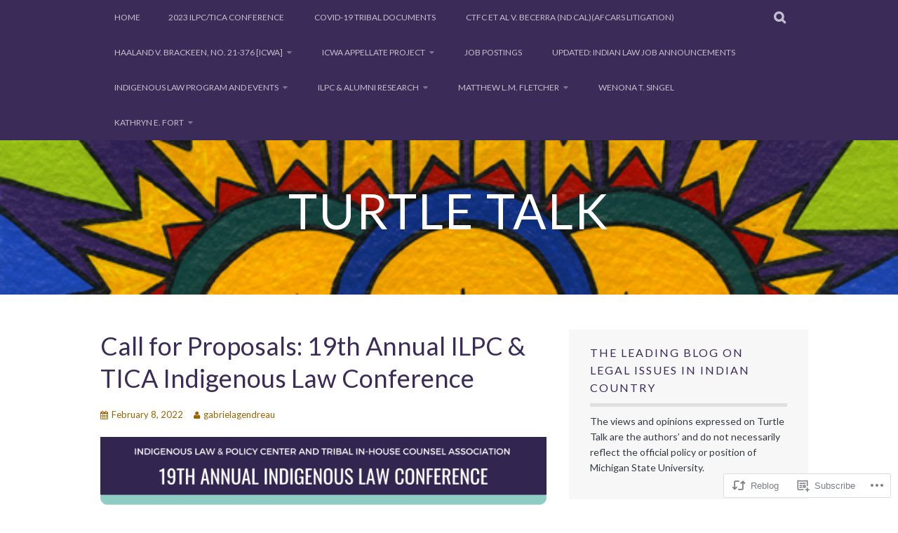

--- FILE ---
content_type: text/html; charset=UTF-8
request_url: https://turtletalk.blog/2022/02/08/call-for-proposals-19th-annual-ilpc-tica-indigenous-law-conference/
body_size: 30024
content:
<!DOCTYPE html>
<html lang="en">
<head>
<meta charset="UTF-8">
<meta name="viewport" content="width=device-width, initial-scale=1">
<link rel="profile" href="http://gmpg.org/xfn/11">
<link rel="pingback" href="https://turtletalk.blog/xmlrpc.php">
<title>Call for Proposals: 19th Annual ILPC &amp; TICA Indigenous Law Conference &#8211; Turtle Talk</title>
<script type="text/javascript">
  WebFontConfig = {"google":{"families":["Lato:r:latin,latin-ext","Lato:r,i,b,bi:latin,latin-ext"]},"api_url":"https:\/\/fonts-api.wp.com\/css"};
  (function() {
    var wf = document.createElement('script');
    wf.src = '/wp-content/plugins/custom-fonts/js/webfont.js';
    wf.type = 'text/javascript';
    wf.async = 'true';
    var s = document.getElementsByTagName('script')[0];
    s.parentNode.insertBefore(wf, s);
	})();
</script><style id="jetpack-custom-fonts-css">.wf-active body, .wf-active button, .wf-active input, .wf-active select, .wf-active textarea{font-family:"Lato",sans-serif}.wf-active blockquote p{font-family:"Lato",sans-serif}.wf-active button, .wf-active input[type="button"], .wf-active input[type="reset"], .wf-active input[type="submit"]{font-family:"Lato",sans-serif}.wf-active .site-main .comment-navigation a, .wf-active .site-main .paging-navigation a, .wf-active .site-main .post-navigation a{font-family:"Lato",sans-serif}.wf-active .site-main .post-navigation a{font-family:"Lato",sans-serif}.wf-active .page-links a{font-family:"Lato",sans-serif}.wf-active .entry-meta, .wf-active .comment-meta{font-family:"Lato",sans-serif}.wf-active #infinite-handle span{font-family:"Lato",sans-serif}.wf-active .widget_flickr #flickr_badge_uber_wrapper td a:last-child{font-family:"Lato",sans-serif}.wf-active .nav-menu > ul > li > a{font-family:"Lato",sans-serif}.wf-active h1, .wf-active h2, .wf-active h3, .wf-active h4, .wf-active h5, .wf-active h6{font-family:"Lato",sans-serif;font-weight:400;font-style:normal}.wf-active h1{font-style:normal;font-weight:400}.wf-active h2{font-style:normal;font-weight:400}.wf-active h3{font-style:normal;font-weight:400}.wf-active h4{font-style:normal;font-weight:400}.wf-active h5{font-style:normal;font-weight:400}.wf-active h6{font-style:normal;font-weight:400}.wf-active .site-title, .wf-active .entry-title{font-family:"Lato",sans-serif;font-weight:400;font-style:normal}.wf-active .widget-title{font-family:"Lato",sans-serif;font-style:normal;font-weight:400}@media screen and (min-width: 480px){.wf-active .site-title{font-style:normal;font-weight:400}}@media screen and (min-width: 768px){.wf-active .site-title{font-style:normal;font-weight:400}}.wf-active .site-description{font-family:"Lato",sans-serif;font-style:normal;font-weight:400}.wf-active div#jp-relatedposts h3.jp-relatedposts-headline{font-family:"Lato",sans-serif;font-style:normal;font-weight:400}.wf-active .site-main .post-navigation .meta-nav{font-family:"Lato",sans-serif;font-weight:400;font-style:normal}.wf-active .more-link a{font-weight:400;font-style:normal}.wf-active .comments-title{font-style:normal;font-weight:400}.wf-active .comment-reply-title{font-style:normal;font-weight:400}</style>
<meta name='robots' content='max-image-preview:large' />

<!-- Async WordPress.com Remote Login -->
<script id="wpcom_remote_login_js">
var wpcom_remote_login_extra_auth = '';
function wpcom_remote_login_remove_dom_node_id( element_id ) {
	var dom_node = document.getElementById( element_id );
	if ( dom_node ) { dom_node.parentNode.removeChild( dom_node ); }
}
function wpcom_remote_login_remove_dom_node_classes( class_name ) {
	var dom_nodes = document.querySelectorAll( '.' + class_name );
	for ( var i = 0; i < dom_nodes.length; i++ ) {
		dom_nodes[ i ].parentNode.removeChild( dom_nodes[ i ] );
	}
}
function wpcom_remote_login_final_cleanup() {
	wpcom_remote_login_remove_dom_node_classes( "wpcom_remote_login_msg" );
	wpcom_remote_login_remove_dom_node_id( "wpcom_remote_login_key" );
	wpcom_remote_login_remove_dom_node_id( "wpcom_remote_login_validate" );
	wpcom_remote_login_remove_dom_node_id( "wpcom_remote_login_js" );
	wpcom_remote_login_remove_dom_node_id( "wpcom_request_access_iframe" );
	wpcom_remote_login_remove_dom_node_id( "wpcom_request_access_styles" );
}

// Watch for messages back from the remote login
window.addEventListener( "message", function( e ) {
	if ( e.origin === "https://r-login.wordpress.com" ) {
		var data = {};
		try {
			data = JSON.parse( e.data );
		} catch( e ) {
			wpcom_remote_login_final_cleanup();
			return;
		}

		if ( data.msg === 'LOGIN' ) {
			// Clean up the login check iframe
			wpcom_remote_login_remove_dom_node_id( "wpcom_remote_login_key" );

			var id_regex = new RegExp( /^[0-9]+$/ );
			var token_regex = new RegExp( /^.*|.*|.*$/ );
			if (
				token_regex.test( data.token )
				&& id_regex.test( data.wpcomid )
			) {
				// We have everything we need to ask for a login
				var script = document.createElement( "script" );
				script.setAttribute( "id", "wpcom_remote_login_validate" );
				script.src = '/remote-login.php?wpcom_remote_login=validate'
					+ '&wpcomid=' + data.wpcomid
					+ '&token=' + encodeURIComponent( data.token )
					+ '&host=' + window.location.protocol
					+ '//' + window.location.hostname
					+ '&postid=97532'
					+ '&is_singular=1';
				document.body.appendChild( script );
			}

			return;
		}

		// Safari ITP, not logged in, so redirect
		if ( data.msg === 'LOGIN-REDIRECT' ) {
			window.location = 'https://wordpress.com/log-in?redirect_to=' + window.location.href;
			return;
		}

		// Safari ITP, storage access failed, remove the request
		if ( data.msg === 'LOGIN-REMOVE' ) {
			var css_zap = 'html { -webkit-transition: margin-top 1s; transition: margin-top 1s; } /* 9001 */ html { margin-top: 0 !important; } * html body { margin-top: 0 !important; } @media screen and ( max-width: 782px ) { html { margin-top: 0 !important; } * html body { margin-top: 0 !important; } }';
			var style_zap = document.createElement( 'style' );
			style_zap.type = 'text/css';
			style_zap.appendChild( document.createTextNode( css_zap ) );
			document.body.appendChild( style_zap );

			var e = document.getElementById( 'wpcom_request_access_iframe' );
			e.parentNode.removeChild( e );

			document.cookie = 'wordpress_com_login_access=denied; path=/; max-age=31536000';

			return;
		}

		// Safari ITP
		if ( data.msg === 'REQUEST_ACCESS' ) {
			console.log( 'request access: safari' );

			// Check ITP iframe enable/disable knob
			if ( wpcom_remote_login_extra_auth !== 'safari_itp_iframe' ) {
				return;
			}

			// If we are in a "private window" there is no ITP.
			var private_window = false;
			try {
				var opendb = window.openDatabase( null, null, null, null );
			} catch( e ) {
				private_window = true;
			}

			if ( private_window ) {
				console.log( 'private window' );
				return;
			}

			var iframe = document.createElement( 'iframe' );
			iframe.id = 'wpcom_request_access_iframe';
			iframe.setAttribute( 'scrolling', 'no' );
			iframe.setAttribute( 'sandbox', 'allow-storage-access-by-user-activation allow-scripts allow-same-origin allow-top-navigation-by-user-activation' );
			iframe.src = 'https://r-login.wordpress.com/remote-login.php?wpcom_remote_login=request_access&origin=' + encodeURIComponent( data.origin ) + '&wpcomid=' + encodeURIComponent( data.wpcomid );

			var css = 'html { -webkit-transition: margin-top 1s; transition: margin-top 1s; } /* 9001 */ html { margin-top: 46px !important; } * html body { margin-top: 46px !important; } @media screen and ( max-width: 660px ) { html { margin-top: 71px !important; } * html body { margin-top: 71px !important; } #wpcom_request_access_iframe { display: block; height: 71px !important; } } #wpcom_request_access_iframe { border: 0px; height: 46px; position: fixed; top: 0; left: 0; width: 100%; min-width: 100%; z-index: 99999; background: #23282d; } ';

			var style = document.createElement( 'style' );
			style.type = 'text/css';
			style.id = 'wpcom_request_access_styles';
			style.appendChild( document.createTextNode( css ) );
			document.body.appendChild( style );

			document.body.appendChild( iframe );
		}

		if ( data.msg === 'DONE' ) {
			wpcom_remote_login_final_cleanup();
		}
	}
}, false );

// Inject the remote login iframe after the page has had a chance to load
// more critical resources
window.addEventListener( "DOMContentLoaded", function( e ) {
	var iframe = document.createElement( "iframe" );
	iframe.style.display = "none";
	iframe.setAttribute( "scrolling", "no" );
	iframe.setAttribute( "id", "wpcom_remote_login_key" );
	iframe.src = "https://r-login.wordpress.com/remote-login.php"
		+ "?wpcom_remote_login=key"
		+ "&origin=aHR0cHM6Ly90dXJ0bGV0YWxrLmJsb2c%3D"
		+ "&wpcomid=1804110"
		+ "&time=" + Math.floor( Date.now() / 1000 );
	document.body.appendChild( iframe );
}, false );
</script>
<link rel='dns-prefetch' href='//s0.wp.com' />
<link rel="alternate" type="application/rss+xml" title="Turtle Talk &raquo; Feed" href="https://turtletalk.blog/feed/" />
<link rel="alternate" type="application/rss+xml" title="Turtle Talk &raquo; Comments Feed" href="https://turtletalk.blog/comments/feed/" />
	<script type="text/javascript">
		/* <![CDATA[ */
		function addLoadEvent(func) {
			var oldonload = window.onload;
			if (typeof window.onload != 'function') {
				window.onload = func;
			} else {
				window.onload = function () {
					oldonload();
					func();
				}
			}
		}
		/* ]]> */
	</script>
	<link crossorigin='anonymous' rel='stylesheet' id='all-css-0-1' href='/_static/??-eJxtzEkKgDAMQNELWYNjcSGeRdog1Q7BpHh9UQRBXD74fDhImRQFo0DIinxeXGRYUWg222PgHCEkmz0y7OhnQasosXxUGuYC/o/ebfh+b135FMZKd02th77t1hMpiDR+&cssminify=yes' type='text/css' media='all' />
<style id='wp-emoji-styles-inline-css'>

	img.wp-smiley, img.emoji {
		display: inline !important;
		border: none !important;
		box-shadow: none !important;
		height: 1em !important;
		width: 1em !important;
		margin: 0 0.07em !important;
		vertical-align: -0.1em !important;
		background: none !important;
		padding: 0 !important;
	}
/*# sourceURL=wp-emoji-styles-inline-css */
</style>
<link crossorigin='anonymous' rel='stylesheet' id='all-css-2-1' href='/wp-content/plugins/gutenberg-core/v22.4.2/build/styles/block-library/style.min.css?m=1769608164i&cssminify=yes' type='text/css' media='all' />
<style id='wp-block-library-inline-css'>
.has-text-align-justify {
	text-align:justify;
}
.has-text-align-justify{text-align:justify;}

/*# sourceURL=wp-block-library-inline-css */
</style>
<style id='wp-block-heading-inline-css'>
h1:where(.wp-block-heading).has-background,h2:where(.wp-block-heading).has-background,h3:where(.wp-block-heading).has-background,h4:where(.wp-block-heading).has-background,h5:where(.wp-block-heading).has-background,h6:where(.wp-block-heading).has-background{padding:1.25em 2.375em}h1.has-text-align-left[style*=writing-mode]:where([style*=vertical-lr]),h1.has-text-align-right[style*=writing-mode]:where([style*=vertical-rl]),h2.has-text-align-left[style*=writing-mode]:where([style*=vertical-lr]),h2.has-text-align-right[style*=writing-mode]:where([style*=vertical-rl]),h3.has-text-align-left[style*=writing-mode]:where([style*=vertical-lr]),h3.has-text-align-right[style*=writing-mode]:where([style*=vertical-rl]),h4.has-text-align-left[style*=writing-mode]:where([style*=vertical-lr]),h4.has-text-align-right[style*=writing-mode]:where([style*=vertical-rl]),h5.has-text-align-left[style*=writing-mode]:where([style*=vertical-lr]),h5.has-text-align-right[style*=writing-mode]:where([style*=vertical-rl]),h6.has-text-align-left[style*=writing-mode]:where([style*=vertical-lr]),h6.has-text-align-right[style*=writing-mode]:where([style*=vertical-rl]){rotate:180deg}
/*# sourceURL=https://s0.wp.com/wp-content/plugins/gutenberg-core/v22.4.2/build/styles/block-library/heading/style.min.css */
</style>
<style id='wp-block-image-inline-css'>
.wp-block-image>a,.wp-block-image>figure>a{display:inline-block}.wp-block-image img{box-sizing:border-box;height:auto;max-width:100%;vertical-align:bottom}@media not (prefers-reduced-motion){.wp-block-image img.hide{visibility:hidden}.wp-block-image img.show{animation:show-content-image .4s}}.wp-block-image[style*=border-radius] img,.wp-block-image[style*=border-radius]>a{border-radius:inherit}.wp-block-image.has-custom-border img{box-sizing:border-box}.wp-block-image.aligncenter{text-align:center}.wp-block-image.alignfull>a,.wp-block-image.alignwide>a{width:100%}.wp-block-image.alignfull img,.wp-block-image.alignwide img{height:auto;width:100%}.wp-block-image .aligncenter,.wp-block-image .alignleft,.wp-block-image .alignright,.wp-block-image.aligncenter,.wp-block-image.alignleft,.wp-block-image.alignright{display:table}.wp-block-image .aligncenter>figcaption,.wp-block-image .alignleft>figcaption,.wp-block-image .alignright>figcaption,.wp-block-image.aligncenter>figcaption,.wp-block-image.alignleft>figcaption,.wp-block-image.alignright>figcaption{caption-side:bottom;display:table-caption}.wp-block-image .alignleft{float:left;margin:.5em 1em .5em 0}.wp-block-image .alignright{float:right;margin:.5em 0 .5em 1em}.wp-block-image .aligncenter{margin-left:auto;margin-right:auto}.wp-block-image :where(figcaption){margin-bottom:1em;margin-top:.5em}.wp-block-image.is-style-circle-mask img{border-radius:9999px}@supports ((-webkit-mask-image:none) or (mask-image:none)) or (-webkit-mask-image:none){.wp-block-image.is-style-circle-mask img{border-radius:0;-webkit-mask-image:url('data:image/svg+xml;utf8,<svg viewBox="0 0 100 100" xmlns="http://www.w3.org/2000/svg"><circle cx="50" cy="50" r="50"/></svg>');mask-image:url('data:image/svg+xml;utf8,<svg viewBox="0 0 100 100" xmlns="http://www.w3.org/2000/svg"><circle cx="50" cy="50" r="50"/></svg>');mask-mode:alpha;-webkit-mask-position:center;mask-position:center;-webkit-mask-repeat:no-repeat;mask-repeat:no-repeat;-webkit-mask-size:contain;mask-size:contain}}:root :where(.wp-block-image.is-style-rounded img,.wp-block-image .is-style-rounded img){border-radius:9999px}.wp-block-image figure{margin:0}.wp-lightbox-container{display:flex;flex-direction:column;position:relative}.wp-lightbox-container img{cursor:zoom-in}.wp-lightbox-container img:hover+button{opacity:1}.wp-lightbox-container button{align-items:center;backdrop-filter:blur(16px) saturate(180%);background-color:#5a5a5a40;border:none;border-radius:4px;cursor:zoom-in;display:flex;height:20px;justify-content:center;opacity:0;padding:0;position:absolute;right:16px;text-align:center;top:16px;width:20px;z-index:100}@media not (prefers-reduced-motion){.wp-lightbox-container button{transition:opacity .2s ease}}.wp-lightbox-container button:focus-visible{outline:3px auto #5a5a5a40;outline:3px auto -webkit-focus-ring-color;outline-offset:3px}.wp-lightbox-container button:hover{cursor:pointer;opacity:1}.wp-lightbox-container button:focus{opacity:1}.wp-lightbox-container button:focus,.wp-lightbox-container button:hover,.wp-lightbox-container button:not(:hover):not(:active):not(.has-background){background-color:#5a5a5a40;border:none}.wp-lightbox-overlay{box-sizing:border-box;cursor:zoom-out;height:100vh;left:0;overflow:hidden;position:fixed;top:0;visibility:hidden;width:100%;z-index:100000}.wp-lightbox-overlay .close-button{align-items:center;cursor:pointer;display:flex;justify-content:center;min-height:40px;min-width:40px;padding:0;position:absolute;right:calc(env(safe-area-inset-right) + 16px);top:calc(env(safe-area-inset-top) + 16px);z-index:5000000}.wp-lightbox-overlay .close-button:focus,.wp-lightbox-overlay .close-button:hover,.wp-lightbox-overlay .close-button:not(:hover):not(:active):not(.has-background){background:none;border:none}.wp-lightbox-overlay .lightbox-image-container{height:var(--wp--lightbox-container-height);left:50%;overflow:hidden;position:absolute;top:50%;transform:translate(-50%,-50%);transform-origin:top left;width:var(--wp--lightbox-container-width);z-index:9999999999}.wp-lightbox-overlay .wp-block-image{align-items:center;box-sizing:border-box;display:flex;height:100%;justify-content:center;margin:0;position:relative;transform-origin:0 0;width:100%;z-index:3000000}.wp-lightbox-overlay .wp-block-image img{height:var(--wp--lightbox-image-height);min-height:var(--wp--lightbox-image-height);min-width:var(--wp--lightbox-image-width);width:var(--wp--lightbox-image-width)}.wp-lightbox-overlay .wp-block-image figcaption{display:none}.wp-lightbox-overlay button{background:none;border:none}.wp-lightbox-overlay .scrim{background-color:#fff;height:100%;opacity:.9;position:absolute;width:100%;z-index:2000000}.wp-lightbox-overlay.active{visibility:visible}@media not (prefers-reduced-motion){.wp-lightbox-overlay.active{animation:turn-on-visibility .25s both}.wp-lightbox-overlay.active img{animation:turn-on-visibility .35s both}.wp-lightbox-overlay.show-closing-animation:not(.active){animation:turn-off-visibility .35s both}.wp-lightbox-overlay.show-closing-animation:not(.active) img{animation:turn-off-visibility .25s both}.wp-lightbox-overlay.zoom.active{animation:none;opacity:1;visibility:visible}.wp-lightbox-overlay.zoom.active .lightbox-image-container{animation:lightbox-zoom-in .4s}.wp-lightbox-overlay.zoom.active .lightbox-image-container img{animation:none}.wp-lightbox-overlay.zoom.active .scrim{animation:turn-on-visibility .4s forwards}.wp-lightbox-overlay.zoom.show-closing-animation:not(.active){animation:none}.wp-lightbox-overlay.zoom.show-closing-animation:not(.active) .lightbox-image-container{animation:lightbox-zoom-out .4s}.wp-lightbox-overlay.zoom.show-closing-animation:not(.active) .lightbox-image-container img{animation:none}.wp-lightbox-overlay.zoom.show-closing-animation:not(.active) .scrim{animation:turn-off-visibility .4s forwards}}@keyframes show-content-image{0%{visibility:hidden}99%{visibility:hidden}to{visibility:visible}}@keyframes turn-on-visibility{0%{opacity:0}to{opacity:1}}@keyframes turn-off-visibility{0%{opacity:1;visibility:visible}99%{opacity:0;visibility:visible}to{opacity:0;visibility:hidden}}@keyframes lightbox-zoom-in{0%{transform:translate(calc((-100vw + var(--wp--lightbox-scrollbar-width))/2 + var(--wp--lightbox-initial-left-position)),calc(-50vh + var(--wp--lightbox-initial-top-position))) scale(var(--wp--lightbox-scale))}to{transform:translate(-50%,-50%) scale(1)}}@keyframes lightbox-zoom-out{0%{transform:translate(-50%,-50%) scale(1);visibility:visible}99%{visibility:visible}to{transform:translate(calc((-100vw + var(--wp--lightbox-scrollbar-width))/2 + var(--wp--lightbox-initial-left-position)),calc(-50vh + var(--wp--lightbox-initial-top-position))) scale(var(--wp--lightbox-scale));visibility:hidden}}
/*# sourceURL=https://s0.wp.com/wp-content/plugins/gutenberg-core/v22.4.2/build/styles/block-library/image/style.min.css */
</style>
<style id='wp-block-list-inline-css'>
ol,ul{box-sizing:border-box}:root :where(.wp-block-list.has-background){padding:1.25em 2.375em}
/*# sourceURL=https://s0.wp.com/wp-content/plugins/gutenberg-core/v22.4.2/build/styles/block-library/list/style.min.css */
</style>
<style id='wp-block-paragraph-inline-css'>
.is-small-text{font-size:.875em}.is-regular-text{font-size:1em}.is-large-text{font-size:2.25em}.is-larger-text{font-size:3em}.has-drop-cap:not(:focus):first-letter{float:left;font-size:8.4em;font-style:normal;font-weight:100;line-height:.68;margin:.05em .1em 0 0;text-transform:uppercase}body.rtl .has-drop-cap:not(:focus):first-letter{float:none;margin-left:.1em}p.has-drop-cap.has-background{overflow:hidden}:root :where(p.has-background){padding:1.25em 2.375em}:where(p.has-text-color:not(.has-link-color)) a{color:inherit}p.has-text-align-left[style*="writing-mode:vertical-lr"],p.has-text-align-right[style*="writing-mode:vertical-rl"]{rotate:180deg}
/*# sourceURL=https://s0.wp.com/wp-content/plugins/gutenberg-core/v22.4.2/build/styles/block-library/paragraph/style.min.css */
</style>

<style id='classic-theme-styles-inline-css'>
.wp-block-button__link{background-color:#32373c;border-radius:9999px;box-shadow:none;color:#fff;font-size:1.125em;padding:calc(.667em + 2px) calc(1.333em + 2px);text-decoration:none}.wp-block-file__button{background:#32373c;color:#fff}.wp-block-accordion-heading{margin:0}.wp-block-accordion-heading__toggle{background-color:inherit!important;color:inherit!important}.wp-block-accordion-heading__toggle:not(:focus-visible){outline:none}.wp-block-accordion-heading__toggle:focus,.wp-block-accordion-heading__toggle:hover{background-color:inherit!important;border:none;box-shadow:none;color:inherit;padding:var(--wp--preset--spacing--20,1em) 0;text-decoration:none}.wp-block-accordion-heading__toggle:focus-visible{outline:auto;outline-offset:0}
/*# sourceURL=/wp-content/plugins/gutenberg-core/v22.4.2/build/styles/block-library/classic.min.css */
</style>
<style id='global-styles-inline-css'>
:root{--wp--preset--aspect-ratio--square: 1;--wp--preset--aspect-ratio--4-3: 4/3;--wp--preset--aspect-ratio--3-4: 3/4;--wp--preset--aspect-ratio--3-2: 3/2;--wp--preset--aspect-ratio--2-3: 2/3;--wp--preset--aspect-ratio--16-9: 16/9;--wp--preset--aspect-ratio--9-16: 9/16;--wp--preset--color--black: #000000;--wp--preset--color--cyan-bluish-gray: #abb8c3;--wp--preset--color--white: #ffffff;--wp--preset--color--pale-pink: #f78da7;--wp--preset--color--vivid-red: #cf2e2e;--wp--preset--color--luminous-vivid-orange: #ff6900;--wp--preset--color--luminous-vivid-amber: #fcb900;--wp--preset--color--light-green-cyan: #7bdcb5;--wp--preset--color--vivid-green-cyan: #00d084;--wp--preset--color--pale-cyan-blue: #8ed1fc;--wp--preset--color--vivid-cyan-blue: #0693e3;--wp--preset--color--vivid-purple: #9b51e0;--wp--preset--gradient--vivid-cyan-blue-to-vivid-purple: linear-gradient(135deg,rgb(6,147,227) 0%,rgb(155,81,224) 100%);--wp--preset--gradient--light-green-cyan-to-vivid-green-cyan: linear-gradient(135deg,rgb(122,220,180) 0%,rgb(0,208,130) 100%);--wp--preset--gradient--luminous-vivid-amber-to-luminous-vivid-orange: linear-gradient(135deg,rgb(252,185,0) 0%,rgb(255,105,0) 100%);--wp--preset--gradient--luminous-vivid-orange-to-vivid-red: linear-gradient(135deg,rgb(255,105,0) 0%,rgb(207,46,46) 100%);--wp--preset--gradient--very-light-gray-to-cyan-bluish-gray: linear-gradient(135deg,rgb(238,238,238) 0%,rgb(169,184,195) 100%);--wp--preset--gradient--cool-to-warm-spectrum: linear-gradient(135deg,rgb(74,234,220) 0%,rgb(151,120,209) 20%,rgb(207,42,186) 40%,rgb(238,44,130) 60%,rgb(251,105,98) 80%,rgb(254,248,76) 100%);--wp--preset--gradient--blush-light-purple: linear-gradient(135deg,rgb(255,206,236) 0%,rgb(152,150,240) 100%);--wp--preset--gradient--blush-bordeaux: linear-gradient(135deg,rgb(254,205,165) 0%,rgb(254,45,45) 50%,rgb(107,0,62) 100%);--wp--preset--gradient--luminous-dusk: linear-gradient(135deg,rgb(255,203,112) 0%,rgb(199,81,192) 50%,rgb(65,88,208) 100%);--wp--preset--gradient--pale-ocean: linear-gradient(135deg,rgb(255,245,203) 0%,rgb(182,227,212) 50%,rgb(51,167,181) 100%);--wp--preset--gradient--electric-grass: linear-gradient(135deg,rgb(202,248,128) 0%,rgb(113,206,126) 100%);--wp--preset--gradient--midnight: linear-gradient(135deg,rgb(2,3,129) 0%,rgb(40,116,252) 100%);--wp--preset--font-size--small: 13px;--wp--preset--font-size--medium: 20px;--wp--preset--font-size--large: 36px;--wp--preset--font-size--x-large: 42px;--wp--preset--font-family--albert-sans: 'Albert Sans', sans-serif;--wp--preset--font-family--alegreya: Alegreya, serif;--wp--preset--font-family--arvo: Arvo, serif;--wp--preset--font-family--bodoni-moda: 'Bodoni Moda', serif;--wp--preset--font-family--bricolage-grotesque: 'Bricolage Grotesque', sans-serif;--wp--preset--font-family--cabin: Cabin, sans-serif;--wp--preset--font-family--chivo: Chivo, sans-serif;--wp--preset--font-family--commissioner: Commissioner, sans-serif;--wp--preset--font-family--cormorant: Cormorant, serif;--wp--preset--font-family--courier-prime: 'Courier Prime', monospace;--wp--preset--font-family--crimson-pro: 'Crimson Pro', serif;--wp--preset--font-family--dm-mono: 'DM Mono', monospace;--wp--preset--font-family--dm-sans: 'DM Sans', sans-serif;--wp--preset--font-family--dm-serif-display: 'DM Serif Display', serif;--wp--preset--font-family--domine: Domine, serif;--wp--preset--font-family--eb-garamond: 'EB Garamond', serif;--wp--preset--font-family--epilogue: Epilogue, sans-serif;--wp--preset--font-family--fahkwang: Fahkwang, sans-serif;--wp--preset--font-family--figtree: Figtree, sans-serif;--wp--preset--font-family--fira-sans: 'Fira Sans', sans-serif;--wp--preset--font-family--fjalla-one: 'Fjalla One', sans-serif;--wp--preset--font-family--fraunces: Fraunces, serif;--wp--preset--font-family--gabarito: Gabarito, system-ui;--wp--preset--font-family--ibm-plex-mono: 'IBM Plex Mono', monospace;--wp--preset--font-family--ibm-plex-sans: 'IBM Plex Sans', sans-serif;--wp--preset--font-family--ibarra-real-nova: 'Ibarra Real Nova', serif;--wp--preset--font-family--instrument-serif: 'Instrument Serif', serif;--wp--preset--font-family--inter: Inter, sans-serif;--wp--preset--font-family--josefin-sans: 'Josefin Sans', sans-serif;--wp--preset--font-family--jost: Jost, sans-serif;--wp--preset--font-family--libre-baskerville: 'Libre Baskerville', serif;--wp--preset--font-family--libre-franklin: 'Libre Franklin', sans-serif;--wp--preset--font-family--literata: Literata, serif;--wp--preset--font-family--lora: Lora, serif;--wp--preset--font-family--merriweather: Merriweather, serif;--wp--preset--font-family--montserrat: Montserrat, sans-serif;--wp--preset--font-family--newsreader: Newsreader, serif;--wp--preset--font-family--noto-sans-mono: 'Noto Sans Mono', sans-serif;--wp--preset--font-family--nunito: Nunito, sans-serif;--wp--preset--font-family--open-sans: 'Open Sans', sans-serif;--wp--preset--font-family--overpass: Overpass, sans-serif;--wp--preset--font-family--pt-serif: 'PT Serif', serif;--wp--preset--font-family--petrona: Petrona, serif;--wp--preset--font-family--piazzolla: Piazzolla, serif;--wp--preset--font-family--playfair-display: 'Playfair Display', serif;--wp--preset--font-family--plus-jakarta-sans: 'Plus Jakarta Sans', sans-serif;--wp--preset--font-family--poppins: Poppins, sans-serif;--wp--preset--font-family--raleway: Raleway, sans-serif;--wp--preset--font-family--roboto: Roboto, sans-serif;--wp--preset--font-family--roboto-slab: 'Roboto Slab', serif;--wp--preset--font-family--rubik: Rubik, sans-serif;--wp--preset--font-family--rufina: Rufina, serif;--wp--preset--font-family--sora: Sora, sans-serif;--wp--preset--font-family--source-sans-3: 'Source Sans 3', sans-serif;--wp--preset--font-family--source-serif-4: 'Source Serif 4', serif;--wp--preset--font-family--space-mono: 'Space Mono', monospace;--wp--preset--font-family--syne: Syne, sans-serif;--wp--preset--font-family--texturina: Texturina, serif;--wp--preset--font-family--urbanist: Urbanist, sans-serif;--wp--preset--font-family--work-sans: 'Work Sans', sans-serif;--wp--preset--spacing--20: 0.44rem;--wp--preset--spacing--30: 0.67rem;--wp--preset--spacing--40: 1rem;--wp--preset--spacing--50: 1.5rem;--wp--preset--spacing--60: 2.25rem;--wp--preset--spacing--70: 3.38rem;--wp--preset--spacing--80: 5.06rem;--wp--preset--shadow--natural: 6px 6px 9px rgba(0, 0, 0, 0.2);--wp--preset--shadow--deep: 12px 12px 50px rgba(0, 0, 0, 0.4);--wp--preset--shadow--sharp: 6px 6px 0px rgba(0, 0, 0, 0.2);--wp--preset--shadow--outlined: 6px 6px 0px -3px rgb(255, 255, 255), 6px 6px rgb(0, 0, 0);--wp--preset--shadow--crisp: 6px 6px 0px rgb(0, 0, 0);}:where(body) { margin: 0; }:where(.is-layout-flex){gap: 0.5em;}:where(.is-layout-grid){gap: 0.5em;}body .is-layout-flex{display: flex;}.is-layout-flex{flex-wrap: wrap;align-items: center;}.is-layout-flex > :is(*, div){margin: 0;}body .is-layout-grid{display: grid;}.is-layout-grid > :is(*, div){margin: 0;}body{padding-top: 0px;padding-right: 0px;padding-bottom: 0px;padding-left: 0px;}:root :where(.wp-element-button, .wp-block-button__link){background-color: #32373c;border-width: 0;color: #fff;font-family: inherit;font-size: inherit;font-style: inherit;font-weight: inherit;letter-spacing: inherit;line-height: inherit;padding-top: calc(0.667em + 2px);padding-right: calc(1.333em + 2px);padding-bottom: calc(0.667em + 2px);padding-left: calc(1.333em + 2px);text-decoration: none;text-transform: inherit;}.has-black-color{color: var(--wp--preset--color--black) !important;}.has-cyan-bluish-gray-color{color: var(--wp--preset--color--cyan-bluish-gray) !important;}.has-white-color{color: var(--wp--preset--color--white) !important;}.has-pale-pink-color{color: var(--wp--preset--color--pale-pink) !important;}.has-vivid-red-color{color: var(--wp--preset--color--vivid-red) !important;}.has-luminous-vivid-orange-color{color: var(--wp--preset--color--luminous-vivid-orange) !important;}.has-luminous-vivid-amber-color{color: var(--wp--preset--color--luminous-vivid-amber) !important;}.has-light-green-cyan-color{color: var(--wp--preset--color--light-green-cyan) !important;}.has-vivid-green-cyan-color{color: var(--wp--preset--color--vivid-green-cyan) !important;}.has-pale-cyan-blue-color{color: var(--wp--preset--color--pale-cyan-blue) !important;}.has-vivid-cyan-blue-color{color: var(--wp--preset--color--vivid-cyan-blue) !important;}.has-vivid-purple-color{color: var(--wp--preset--color--vivid-purple) !important;}.has-black-background-color{background-color: var(--wp--preset--color--black) !important;}.has-cyan-bluish-gray-background-color{background-color: var(--wp--preset--color--cyan-bluish-gray) !important;}.has-white-background-color{background-color: var(--wp--preset--color--white) !important;}.has-pale-pink-background-color{background-color: var(--wp--preset--color--pale-pink) !important;}.has-vivid-red-background-color{background-color: var(--wp--preset--color--vivid-red) !important;}.has-luminous-vivid-orange-background-color{background-color: var(--wp--preset--color--luminous-vivid-orange) !important;}.has-luminous-vivid-amber-background-color{background-color: var(--wp--preset--color--luminous-vivid-amber) !important;}.has-light-green-cyan-background-color{background-color: var(--wp--preset--color--light-green-cyan) !important;}.has-vivid-green-cyan-background-color{background-color: var(--wp--preset--color--vivid-green-cyan) !important;}.has-pale-cyan-blue-background-color{background-color: var(--wp--preset--color--pale-cyan-blue) !important;}.has-vivid-cyan-blue-background-color{background-color: var(--wp--preset--color--vivid-cyan-blue) !important;}.has-vivid-purple-background-color{background-color: var(--wp--preset--color--vivid-purple) !important;}.has-black-border-color{border-color: var(--wp--preset--color--black) !important;}.has-cyan-bluish-gray-border-color{border-color: var(--wp--preset--color--cyan-bluish-gray) !important;}.has-white-border-color{border-color: var(--wp--preset--color--white) !important;}.has-pale-pink-border-color{border-color: var(--wp--preset--color--pale-pink) !important;}.has-vivid-red-border-color{border-color: var(--wp--preset--color--vivid-red) !important;}.has-luminous-vivid-orange-border-color{border-color: var(--wp--preset--color--luminous-vivid-orange) !important;}.has-luminous-vivid-amber-border-color{border-color: var(--wp--preset--color--luminous-vivid-amber) !important;}.has-light-green-cyan-border-color{border-color: var(--wp--preset--color--light-green-cyan) !important;}.has-vivid-green-cyan-border-color{border-color: var(--wp--preset--color--vivid-green-cyan) !important;}.has-pale-cyan-blue-border-color{border-color: var(--wp--preset--color--pale-cyan-blue) !important;}.has-vivid-cyan-blue-border-color{border-color: var(--wp--preset--color--vivid-cyan-blue) !important;}.has-vivid-purple-border-color{border-color: var(--wp--preset--color--vivid-purple) !important;}.has-vivid-cyan-blue-to-vivid-purple-gradient-background{background: var(--wp--preset--gradient--vivid-cyan-blue-to-vivid-purple) !important;}.has-light-green-cyan-to-vivid-green-cyan-gradient-background{background: var(--wp--preset--gradient--light-green-cyan-to-vivid-green-cyan) !important;}.has-luminous-vivid-amber-to-luminous-vivid-orange-gradient-background{background: var(--wp--preset--gradient--luminous-vivid-amber-to-luminous-vivid-orange) !important;}.has-luminous-vivid-orange-to-vivid-red-gradient-background{background: var(--wp--preset--gradient--luminous-vivid-orange-to-vivid-red) !important;}.has-very-light-gray-to-cyan-bluish-gray-gradient-background{background: var(--wp--preset--gradient--very-light-gray-to-cyan-bluish-gray) !important;}.has-cool-to-warm-spectrum-gradient-background{background: var(--wp--preset--gradient--cool-to-warm-spectrum) !important;}.has-blush-light-purple-gradient-background{background: var(--wp--preset--gradient--blush-light-purple) !important;}.has-blush-bordeaux-gradient-background{background: var(--wp--preset--gradient--blush-bordeaux) !important;}.has-luminous-dusk-gradient-background{background: var(--wp--preset--gradient--luminous-dusk) !important;}.has-pale-ocean-gradient-background{background: var(--wp--preset--gradient--pale-ocean) !important;}.has-electric-grass-gradient-background{background: var(--wp--preset--gradient--electric-grass) !important;}.has-midnight-gradient-background{background: var(--wp--preset--gradient--midnight) !important;}.has-small-font-size{font-size: var(--wp--preset--font-size--small) !important;}.has-medium-font-size{font-size: var(--wp--preset--font-size--medium) !important;}.has-large-font-size{font-size: var(--wp--preset--font-size--large) !important;}.has-x-large-font-size{font-size: var(--wp--preset--font-size--x-large) !important;}.has-albert-sans-font-family{font-family: var(--wp--preset--font-family--albert-sans) !important;}.has-alegreya-font-family{font-family: var(--wp--preset--font-family--alegreya) !important;}.has-arvo-font-family{font-family: var(--wp--preset--font-family--arvo) !important;}.has-bodoni-moda-font-family{font-family: var(--wp--preset--font-family--bodoni-moda) !important;}.has-bricolage-grotesque-font-family{font-family: var(--wp--preset--font-family--bricolage-grotesque) !important;}.has-cabin-font-family{font-family: var(--wp--preset--font-family--cabin) !important;}.has-chivo-font-family{font-family: var(--wp--preset--font-family--chivo) !important;}.has-commissioner-font-family{font-family: var(--wp--preset--font-family--commissioner) !important;}.has-cormorant-font-family{font-family: var(--wp--preset--font-family--cormorant) !important;}.has-courier-prime-font-family{font-family: var(--wp--preset--font-family--courier-prime) !important;}.has-crimson-pro-font-family{font-family: var(--wp--preset--font-family--crimson-pro) !important;}.has-dm-mono-font-family{font-family: var(--wp--preset--font-family--dm-mono) !important;}.has-dm-sans-font-family{font-family: var(--wp--preset--font-family--dm-sans) !important;}.has-dm-serif-display-font-family{font-family: var(--wp--preset--font-family--dm-serif-display) !important;}.has-domine-font-family{font-family: var(--wp--preset--font-family--domine) !important;}.has-eb-garamond-font-family{font-family: var(--wp--preset--font-family--eb-garamond) !important;}.has-epilogue-font-family{font-family: var(--wp--preset--font-family--epilogue) !important;}.has-fahkwang-font-family{font-family: var(--wp--preset--font-family--fahkwang) !important;}.has-figtree-font-family{font-family: var(--wp--preset--font-family--figtree) !important;}.has-fira-sans-font-family{font-family: var(--wp--preset--font-family--fira-sans) !important;}.has-fjalla-one-font-family{font-family: var(--wp--preset--font-family--fjalla-one) !important;}.has-fraunces-font-family{font-family: var(--wp--preset--font-family--fraunces) !important;}.has-gabarito-font-family{font-family: var(--wp--preset--font-family--gabarito) !important;}.has-ibm-plex-mono-font-family{font-family: var(--wp--preset--font-family--ibm-plex-mono) !important;}.has-ibm-plex-sans-font-family{font-family: var(--wp--preset--font-family--ibm-plex-sans) !important;}.has-ibarra-real-nova-font-family{font-family: var(--wp--preset--font-family--ibarra-real-nova) !important;}.has-instrument-serif-font-family{font-family: var(--wp--preset--font-family--instrument-serif) !important;}.has-inter-font-family{font-family: var(--wp--preset--font-family--inter) !important;}.has-josefin-sans-font-family{font-family: var(--wp--preset--font-family--josefin-sans) !important;}.has-jost-font-family{font-family: var(--wp--preset--font-family--jost) !important;}.has-libre-baskerville-font-family{font-family: var(--wp--preset--font-family--libre-baskerville) !important;}.has-libre-franklin-font-family{font-family: var(--wp--preset--font-family--libre-franklin) !important;}.has-literata-font-family{font-family: var(--wp--preset--font-family--literata) !important;}.has-lora-font-family{font-family: var(--wp--preset--font-family--lora) !important;}.has-merriweather-font-family{font-family: var(--wp--preset--font-family--merriweather) !important;}.has-montserrat-font-family{font-family: var(--wp--preset--font-family--montserrat) !important;}.has-newsreader-font-family{font-family: var(--wp--preset--font-family--newsreader) !important;}.has-noto-sans-mono-font-family{font-family: var(--wp--preset--font-family--noto-sans-mono) !important;}.has-nunito-font-family{font-family: var(--wp--preset--font-family--nunito) !important;}.has-open-sans-font-family{font-family: var(--wp--preset--font-family--open-sans) !important;}.has-overpass-font-family{font-family: var(--wp--preset--font-family--overpass) !important;}.has-pt-serif-font-family{font-family: var(--wp--preset--font-family--pt-serif) !important;}.has-petrona-font-family{font-family: var(--wp--preset--font-family--petrona) !important;}.has-piazzolla-font-family{font-family: var(--wp--preset--font-family--piazzolla) !important;}.has-playfair-display-font-family{font-family: var(--wp--preset--font-family--playfair-display) !important;}.has-plus-jakarta-sans-font-family{font-family: var(--wp--preset--font-family--plus-jakarta-sans) !important;}.has-poppins-font-family{font-family: var(--wp--preset--font-family--poppins) !important;}.has-raleway-font-family{font-family: var(--wp--preset--font-family--raleway) !important;}.has-roboto-font-family{font-family: var(--wp--preset--font-family--roboto) !important;}.has-roboto-slab-font-family{font-family: var(--wp--preset--font-family--roboto-slab) !important;}.has-rubik-font-family{font-family: var(--wp--preset--font-family--rubik) !important;}.has-rufina-font-family{font-family: var(--wp--preset--font-family--rufina) !important;}.has-sora-font-family{font-family: var(--wp--preset--font-family--sora) !important;}.has-source-sans-3-font-family{font-family: var(--wp--preset--font-family--source-sans-3) !important;}.has-source-serif-4-font-family{font-family: var(--wp--preset--font-family--source-serif-4) !important;}.has-space-mono-font-family{font-family: var(--wp--preset--font-family--space-mono) !important;}.has-syne-font-family{font-family: var(--wp--preset--font-family--syne) !important;}.has-texturina-font-family{font-family: var(--wp--preset--font-family--texturina) !important;}.has-urbanist-font-family{font-family: var(--wp--preset--font-family--urbanist) !important;}.has-work-sans-font-family{font-family: var(--wp--preset--font-family--work-sans) !important;}
/*# sourceURL=global-styles-inline-css */
</style>

<link crossorigin='anonymous' rel='stylesheet' id='all-css-4-1' href='/_static/??-eJx9kdFOwzAMRX8INyqdYDwgviVNvWCIkyh2V/h7vE4wUFFfItu5x/ZN3FIhlKyY1dU0R8riQhlTCe/i7rv+2PUgxDUhNDx3BzeR6I8CRD8TdkHkzv1qxDPcejW0OlevFwXjRB4Tssn2sIWmiGq4fMeg+LGPVBsD41gbioCdTDODvtos2XDXsqvzaK59xnXQyS7BLyiFt542xP/WNzLK4SqFdcE9Bw3tVaOFcV3nlu5BEQvYX3ilkv8kcEqe2gV94ef+8dA/PA3DcHz7AmkfuWo=&cssminify=yes' type='text/css' media='all' />
<style id='plane-style-inline-css'>
.site-header { background-image: url(https://turtletalk.blog/wp-content/uploads/2019/10/cropped-sunstest-7.png); }
/*# sourceURL=plane-style-inline-css */
</style>
<link crossorigin='anonymous' rel='stylesheet' id='print-css-5-1' href='/wp-content/mu-plugins/global-print/global-print.css?m=1465851035i&cssminify=yes' type='text/css' media='print' />
<style id='jetpack-global-styles-frontend-style-inline-css'>
:root { --font-headings: unset; --font-base: unset; --font-headings-default: -apple-system,BlinkMacSystemFont,"Segoe UI",Roboto,Oxygen-Sans,Ubuntu,Cantarell,"Helvetica Neue",sans-serif; --font-base-default: -apple-system,BlinkMacSystemFont,"Segoe UI",Roboto,Oxygen-Sans,Ubuntu,Cantarell,"Helvetica Neue",sans-serif;}
/*# sourceURL=jetpack-global-styles-frontend-style-inline-css */
</style>
<link crossorigin='anonymous' rel='stylesheet' id='all-css-8-1' href='/_static/??-eJyNjcsKAjEMRX/IGtQZBxfip0hMS9sxTYppGfx7H7gRN+7ugcs5sFRHKi1Ig9Jd5R6zGMyhVaTrh8G6QFHfORhYwlvw6P39PbPENZmt4G/ROQuBKWVkxxrVvuBH1lIoz2waILJekF+HUzlupnG3nQ77YZwfuRJIaQ==&cssminify=yes' type='text/css' media='all' />
<script type="text/javascript" id="jetpack_related-posts-js-extra">
/* <![CDATA[ */
var related_posts_js_options = {"post_heading":"h4"};
//# sourceURL=jetpack_related-posts-js-extra
/* ]]> */
</script>
<script type="text/javascript" id="wpcom-actionbar-placeholder-js-extra">
/* <![CDATA[ */
var actionbardata = {"siteID":"1804110","postID":"97532","siteURL":"https://turtletalk.blog","xhrURL":"https://turtletalk.blog/wp-admin/admin-ajax.php","nonce":"b9bce9586f","isLoggedIn":"","statusMessage":"","subsEmailDefault":"instantly","proxyScriptUrl":"https://s0.wp.com/wp-content/js/wpcom-proxy-request.js?m=1513050504i&amp;ver=20211021","shortlink":"https://wp.me/p7zky-pn6","i18n":{"followedText":"New posts from this site will now appear in your \u003Ca href=\"https://wordpress.com/reader\"\u003EReader\u003C/a\u003E","foldBar":"Collapse this bar","unfoldBar":"Expand this bar","shortLinkCopied":"Shortlink copied to clipboard."}};
//# sourceURL=wpcom-actionbar-placeholder-js-extra
/* ]]> */
</script>
<script type="text/javascript" id="jetpack-mu-wpcom-settings-js-before">
/* <![CDATA[ */
var JETPACK_MU_WPCOM_SETTINGS = {"assetsUrl":"https://s0.wp.com/wp-content/mu-plugins/jetpack-mu-wpcom-plugin/sun/jetpack_vendor/automattic/jetpack-mu-wpcom/src/build/"};
//# sourceURL=jetpack-mu-wpcom-settings-js-before
/* ]]> */
</script>
<script crossorigin='anonymous' type='text/javascript'  src='/_static/??-eJx1jcEOwiAQRH9IunJo2ovxU0yFTQPCguyS2r8XE0zqwdNkMi9vYMvKJBIkgVhVDnV1xOBR8mIevQNXgpsjA/fqgoWCYRG0KicW/m1DdDR4PsHB6xsTROWSXvt3a7JQLfJn9M+KZe9xFPyFVHRraacdvsaLnsbxrPU0z/4NC+ROAA=='></script>
<script type="text/javascript" id="rlt-proxy-js-after">
/* <![CDATA[ */
	rltInitialize( {"token":null,"iframeOrigins":["https:\/\/widgets.wp.com"]} );
//# sourceURL=rlt-proxy-js-after
/* ]]> */
</script>
<link rel="EditURI" type="application/rsd+xml" title="RSD" href="https://turtletalk.wordpress.com/xmlrpc.php?rsd" />
<meta name="generator" content="WordPress.com" />
<link rel="canonical" href="https://turtletalk.blog/2022/02/08/call-for-proposals-19th-annual-ilpc-tica-indigenous-law-conference/" />
<link rel='shortlink' href='https://wp.me/p7zky-pn6' />
<link rel="alternate" type="application/json+oembed" href="https://public-api.wordpress.com/oembed/?format=json&amp;url=https%3A%2F%2Fturtletalk.blog%2F2022%2F02%2F08%2Fcall-for-proposals-19th-annual-ilpc-tica-indigenous-law-conference%2F&amp;for=wpcom-auto-discovery" /><link rel="alternate" type="application/xml+oembed" href="https://public-api.wordpress.com/oembed/?format=xml&amp;url=https%3A%2F%2Fturtletalk.blog%2F2022%2F02%2F08%2Fcall-for-proposals-19th-annual-ilpc-tica-indigenous-law-conference%2F&amp;for=wpcom-auto-discovery" />
<!-- Jetpack Open Graph Tags -->
<meta property="og:type" content="article" />
<meta property="og:title" content="Call for Proposals: 19th Annual ILPC &amp; TICA Indigenous Law Conference" />
<meta property="og:url" content="https://turtletalk.blog/2022/02/08/call-for-proposals-19th-annual-ilpc-tica-indigenous-law-conference/" />
<meta property="og:description" content="CALL FOR PROPOSALS Proposals due March 21st, 2022 Indigenous Law &amp; Policy Center &amp; Tribal In-House Counsel Association 19th Annual Indigenous Law Conference The Conference: The conference h…" />
<meta property="article:published_time" content="2022-02-08T18:07:13+00:00" />
<meta property="article:modified_time" content="2022-03-02T20:42:08+00:00" />
<meta property="og:site_name" content="Turtle Talk" />
<meta property="og:image" content="https://turtletalk.blog/wp-content/uploads/2022/02/call-for-proposals-2022.png" />
<meta property="og:image:width" content="2000" />
<meta property="og:image:height" content="2000" />
<meta property="og:image:alt" content="" />
<meta property="og:locale" content="en_US" />
<meta property="article:publisher" content="https://www.facebook.com/WordPresscom" />
<meta name="twitter:creator" content="@ILPCTurtleTalk" />
<meta name="twitter:site" content="@ILPCTurtleTalk" />
<meta name="twitter:text:title" content="Call for Proposals: 19th Annual ILPC &amp; TICA Indigenous Law&nbsp;Conference" />
<meta name="twitter:image" content="https://turtletalk.blog/wp-content/uploads/2022/02/call-for-proposals-2022.png?w=640" />
<meta name="twitter:card" content="summary_large_image" />

<!-- End Jetpack Open Graph Tags -->
<link rel="shortcut icon" type="image/x-icon" href="https://secure.gravatar.com/blavatar/076fb36964268440c55e7ff099a0cdcd4b008f6e3e526ef63ab5064e27fc2cdb?s=32" sizes="16x16" />
<link rel="icon" type="image/x-icon" href="https://secure.gravatar.com/blavatar/076fb36964268440c55e7ff099a0cdcd4b008f6e3e526ef63ab5064e27fc2cdb?s=32" sizes="16x16" />
<link rel="apple-touch-icon" href="https://secure.gravatar.com/blavatar/076fb36964268440c55e7ff099a0cdcd4b008f6e3e526ef63ab5064e27fc2cdb?s=114" />
<link rel='openid.server' href='https://turtletalk.blog/?openidserver=1' />
<link rel='openid.delegate' href='https://turtletalk.blog/' />
<link rel="search" type="application/opensearchdescription+xml" href="https://turtletalk.blog/osd.xml" title="Turtle Talk" />
<link rel="search" type="application/opensearchdescription+xml" href="https://s1.wp.com/opensearch.xml" title="WordPress.com" />
		<style type="text/css">
			.recentcomments a {
				display: inline !important;
				padding: 0 !important;
				margin: 0 !important;
			}

			table.recentcommentsavatartop img.avatar, table.recentcommentsavatarend img.avatar {
				border: 0px;
				margin: 0;
			}

			table.recentcommentsavatartop a, table.recentcommentsavatarend a {
				border: 0px !important;
				background-color: transparent !important;
			}

			td.recentcommentsavatarend, td.recentcommentsavatartop {
				padding: 0px 0px 1px 0px;
				margin: 0px;
			}

			td.recentcommentstextend {
				border: none !important;
				padding: 0px 0px 2px 10px;
			}

			.rtl td.recentcommentstextend {
				padding: 0px 10px 2px 0px;
			}

			td.recentcommentstexttop {
				border: none;
				padding: 0px 0px 0px 10px;
			}

			.rtl td.recentcommentstexttop {
				padding: 0px 10px 0px 0px;
			}
		</style>
		<meta name="description" content="CALL FOR PROPOSALS Proposals due March 21st, 2022 Indigenous Law &amp; Policy Center &amp; Tribal In-House Counsel Association 19th Annual Indigenous Law Conference The Conference: The conference has eight panels; one reserved for hot topics, plus a keynote speaker. Current TICA members with a focus on the tribal inhouse practice of law who are interested&hellip;" />
<style type="text/css" id="custom-colors-css">    .site-main .post-navigation a:hover {
        background-color: transparent !important;
    }

    @media only screen and (min-width: 767px) {
        .nav-menu ul ul a {
            color: #333;
        }
    }

    @media only screen and (max-width: 767px) {
        .nav-menu ul ul li:hover > a,
        .nav-menu ul ul li.current_page_item > a,
        .nav-menu ul ul li.current-menu-item > a,
        .nav-menu ul ul li.current-menu-ancestor > a,
        .nav-menu ul ul li.current_page_ancestor > a,
        .nav-menu ul ul li.current-post-parent > a {
            opacity: 1;
        }
    }

.site-footer, .footer-widget-area .widget-title, .site-footer a:hover { color: #FFFFFF;}
.nav-menu > ul > li > a { color: #FFFFFF;}
.site-title a, .site-title a:hover { color: #FFFFFF;}
.site-main .post-navigation a:hover, .site-main .post-navigation a:focus { background: #f7f7f7;}
blockquote p { color: #828a8c;}
blockquote cite { color: #384750;}
.site-description { color: #AAB5BF;}
.site-top, .site-footer, .search-expand { background-color: #3b2b58;}
h1, h2, h3, h4, h5, h6, .entry-title a { color: #3B2B58;}
.entry-meta a:hover, .entry-meta a:focus, .page-links a { color: #3B2B58;}
.site-main .comment-navigation a, .site-main .paging-navigation a, .site-main .post-navigation a, .site-main .post-navigation .meta-nav { color: #3B2B58;}
.widget-title a { color: #3B2B58;}
a, .site-main .post-navigation a, .entry-meta, .comment-meta { color: #996300;}
.widget_flickr #flickr_badge_uber_wrapper td a:last-child { color: #936000;}
button, input[type="button"], input[type="reset"], input[type="submit"], #infinite-handle span { background-color: #507676;}
.more-link a:hover, .more-link a:focus, .page-links a:hover, .page-links a:focus { background-color: #507676;}
.site-main .comment-navigation a:hover,
            .site-main .comment-navigation a:focus,
            .site-main .paging-navigation a:hover,
            .site-main .paging-navigation a:focus,
            .site-main .post-navigation a:hover,
            .site-main .post-navigation a:focus { background-color: #507676;}
a:hover,
            a:active,
            .menu ul ul li > a:hover,
            .nav-menu ul ul li:hover > a,
            .nav-menu ul ul li.focus a,
            .nav-menu ul ul li.current_page_item > a,
            .nav-menu ul ul li.current-menu-item > a,
            .nav-menu ul ul li.current-menu-ancestor > a,
            .nav-menu ul ul li.current_page_ancestor > a,
            .nav-menu ul ul li.current-post-parent > a,
            .entry-title a:hover,
            .entry-title a:focus { color: #507676;}
.site-main .post-navigation a:hover, .site-main .post-navigation a:focus { color: #4C7070;}
.widget_flickr #flickr_badge_uber_wrapper td a:last-child:hover { color: #4C7070;}
.site-header  { background-color: #1d3a86;}
.site-footer a { color: #8CA4E3;}
.footer-widget-area .widget_flickr #flickr_badge_uber_wrapper td a:last-child { color: #8CA4E3;}
</style>
<!-- Jetpack Google Analytics -->
			<script type='text/javascript'>
				var _gaq = _gaq || [];
				_gaq.push(['_setAccount', 'UA-150757178-1']);
_gaq.push(['_trackPageview']);
				(function() {
					var ga = document.createElement('script'); ga.type = 'text/javascript'; ga.async = true;
					ga.src = ('https:' === document.location.protocol ? 'https://ssl' : 'http://www') + '.google-analytics.com/ga.js';
					var s = document.getElementsByTagName('script')[0]; s.parentNode.insertBefore(ga, s);
				})();
			</script>
			<!-- End Jetpack Google Analytics -->
<link crossorigin='anonymous' rel='stylesheet' id='all-css-0-5' href='/_static/??-eJyVjssKwkAMRX/INowP1IX4KdKmg6SdScJkQn+/FR/gTpfncjhcmLVB4Rq5QvZGk9+JDcZYtcPpxWDOcCNG6JPgZGAzaSwtmm3g50CWwVM0wK6IW0wf5z382XseckrDir1hIa0kq/tFbSZ+hK/5Eo6H3fkU9mE7Lr2lXSA=&cssminify=yes' type='text/css' media='all' />

</head>

<body class="wp-singular post-template-default single single-post postid-97532 single-format-standard wp-theme-pubplane customizer-styles-applied jetpack-reblog-enabled custom-colors">
	<a class="skip-link screen-reader-text" href="#content">Skip to content</a>

	<div class="site-top">
		<div class="content-wrapper">
			<nav id="site-navigation" class="main-navigation" role="navigation">
				<button class="menu-toggle" aria-controls="menu" aria-expanded="false"><span class="screen-reader-text">Primary Menu</span></button>
				<div class="nav-menu"><ul>
<li ><a href="https://turtletalk.blog/">Home</a></li><li class="page_item page-item-105266"><a href="https://turtletalk.blog/2023-ilpc-tica-conference/">2023 ILPC/TICA Conference</a></li>
<li class="page_item page-item-82334"><a href="https://turtletalk.blog/covid-19-tribal-documents/">COVID-19 Tribal Documents</a></li>
<li class="page_item page-item-94663"><a href="https://turtletalk.blog/ctfc-et-al-v-becerra-nd-calafcars-litigation/">CTFC et al v. Becerra (ND Cal)(AFCARS&nbsp;Litigation)</a></li>
<li class="page_item page-item-73619 page_item_has_children"><a href="https://turtletalk.blog/texas-v-zinke-documents-and-additional-materials/">Haaland v. Brackeen, No. 21-376&nbsp;[ICWA]</a>
<ul class='children'>
	<li class="page_item page-item-93156"><a href="https://turtletalk.blog/texas-v-zinke-documents-and-additional-materials/texas-v-haaland-supreme-court-documents/">Haaland v. Brackeen (No. 21-376) Supreme Court&nbsp;Documents</a></li>
	<li class="page_item page-item-74249"><a href="https://turtletalk.blog/texas-v-zinke-documents-and-additional-materials/texas-v-zinke-fifth-circuit-document/">Texas v. Zinke Fifth Circuit&nbsp;Documents</a></li>
	<li class="page_item page-item-68684"><a href="https://turtletalk.blog/texas-v-zinke-documents-and-additional-materials/texas-regulations-challenge/">Texas v. Zinke District Court&nbsp;Documents</a></li>
	<li class="page_item page-item-73622 page_item_has_children"><a href="https://turtletalk.blog/texas-v-zinke-documents-and-additional-materials/texas-v-zinke-media/">Texas v. Zinke&nbsp;Media</a>
	<ul class='children'>
		<li class="page_item page-item-73624"><a href="https://turtletalk.blog/texas-v-zinke-documents-and-additional-materials/texas-v-zinke-media/media-statements/">Media Statements</a></li>
		<li class="page_item page-item-73631"><a href="https://turtletalk.blog/texas-v-zinke-documents-and-additional-materials/texas-v-zinke-media/texas-v-zinke-articles/">Texas v. Zinke&nbsp;Articles</a></li>
	</ul>
</li>
</ul>
</li>
<li class="page_item page-item-49078 page_item_has_children"><a href="https://turtletalk.blog/icwa/">ICWA Appellate Project</a>
<ul class='children'>
	<li class="page_item page-item-76552"><a href="https://turtletalk.blog/icwa/comprehensive-state-icwa-laws/">Comprehensive State ICWA&nbsp;Laws</a></li>
	<li class="page_item page-item-82317"><a href="https://turtletalk.blog/icwa/covid-19-court-documents-child-welfare-specific/">COVID-19 Court Documents, Child Welfare&nbsp;Specific</a></li>
	<li class="page_item page-item-76556"><a href="https://turtletalk.blog/icwa/federal-icwa-materials/">Federal ICWA Materials</a></li>
	<li class="page_item page-item-73980"><a href="https://turtletalk.blog/icwa/indian-child-welfare-and-icwa-history/">Indian Child Welfare and ICWA&nbsp;History</a></li>
	<li class="page_item page-item-76549"><a href="https://turtletalk.blog/icwa/open-federal-icwa-cases/">Open Federal ICWA&nbsp;Cases</a></li>
	<li class="page_item page-item-64714 page_item_has_children"><a href="https://turtletalk.blog/icwa/closed-icwa-cases/">Materials in Major Closed ICWA Cases&nbsp;2013-Present</a>
	<ul class='children'>
		<li class="page_item page-item-60611"><a href="https://turtletalk.blog/icwa/closed-icwa-cases/renteria-et-al-v-shingle-spring-band-of-miwok-indians/">Renteria et al v. Shingle Spring Band of Miwok&nbsp;Indians</a></li>
		<li class="page_item page-item-77519"><a href="https://turtletalk.blog/icwa/closed-icwa-cases/whitney-v-united-states/">Whitney v. United&nbsp;States</a></li>
		<li class="page_item page-item-49503"><a href="https://turtletalk.blog/icwa/closed-icwa-cases/doe-v-jesson/">Doe v. Piper&nbsp;(Jesson)</a></li>
		<li class="page_item page-item-65637 page_item_has_children"><a href="https://turtletalk.blog/icwa/closed-icwa-cases/oglala-sioux-v-fleming/">Oglala Sioux v. Fleming (District&nbsp;Court)</a>
		<ul class='children'>
			<li class="page_item page-item-65649 page_item_has_children"><a href="https://turtletalk.blog/icwa/closed-icwa-cases/oglala-sioux-v-fleming/oglala-sioux-v-fleming-eighth-circuit/">Oglala Sioux v. Fleming (Eighth&nbsp;Circuit)</a>
			<ul class='children'>
				<li class="page_item page-item-75992"><a href="https://turtletalk.blog/icwa/closed-icwa-cases/oglala-sioux-v-fleming/oglala-sioux-v-fleming-eighth-circuit/oglala-sioux-v-fleming-supreme-court-documents/">Oglala Sioux v. Fleming Supreme Court&nbsp;Documents</a></li>
			</ul>
</li>
		</ul>
</li>
		<li class="page_item page-item-49888"><a href="https://turtletalk.blog/icwa/closed-icwa-cases/a-d-v-washburn/">A.D. v. Washburn (Goldwater&nbsp;Litigation)</a></li>
		<li class="page_item page-item-68363"><a href="https://turtletalk.blog/icwa/closed-icwa-cases/americans-for-tribal-court-equality-d-minn/">Americans for Tribal Court Equality (D.&nbsp;Minn.)</a></li>
		<li class="page_item page-item-61276"><a href="https://turtletalk.blog/icwa/closed-icwa-cases/watso-v-jacobson/">Watso Cases</a></li>
		<li class="page_item page-item-45214"><a href="https://turtletalk.blog/icwa/closed-icwa-cases/baby-girl-materials/">Baby Girl Materials</a></li>
		<li class="page_item page-item-69770"><a href="https://turtletalk.blog/icwa/closed-icwa-cases/r-k-b-v-e-t-in-re-b-b/">R.K.B. v. E.T. (In re&nbsp;B.B.)</a></li>
		<li class="page_item page-item-54434 page_item_has_children"><a href="https://turtletalk.blog/icwa/closed-icwa-cases/in-re-alexandria-p/">In re Alexandria&nbsp;P.</a>
		<ul class='children'>
			<li class="page_item page-item-61831"><a href="https://turtletalk.blog/icwa/closed-icwa-cases/in-re-alexandria-p/scotus-documents/">In re Alexandria P. SCOTUS&nbsp;Documents</a></li>
		</ul>
</li>
		<li class="page_item page-item-49389"><a href="https://turtletalk.blog/icwa/closed-icwa-cases/national-council-for-adoption-v-washburn/">National Council for Adoption v.&nbsp;Jewell</a></li>
		<li class="page_item page-item-50261"><a href="https://turtletalk.blog/icwa/closed-icwa-cases/c-e-s-donn-v-nelson/">C.E.S. (Donn) v.&nbsp;Nelson</a></li>
		<li class="page_item page-item-76128"><a href="https://turtletalk.blog/icwa/closed-icwa-cases/fisher-v-cook-sweeney-w-d-ark/">Fisher v. Cook, Sweeney (W.D.&nbsp;Ark)</a></li>
		<li class="page_item page-item-49955"><a href="https://turtletalk.blog/icwa/closed-icwa-cases/doe-v-pruitt/">Doe v. Pruitt</a></li>
	</ul>
</li>
	<li class="page_item page-item-65366"><a href="https://turtletalk.blog/icwa/state-pro-hac-vice-rules-for-icwa-cases/">State And Tribal Pro Hac Vice Rules for ICWA&nbsp;Cases</a></li>
	<li class="page_item page-item-50522"><a href="https://turtletalk.blog/icwa/icwa-documents/">ICWA Documents for Tribal&nbsp;Practitioners</a></li>
</ul>
</li>
<li class="page_item page-item-109665"><a href="https://turtletalk.blog/job-postings/">Job Postings</a></li>
<li class="page_item page-item-55184"><a href="https://turtletalk.blog/indian-law-job-announcements/">UPDATED: Indian Law Job&nbsp;Announcements</a></li>
<li class="page_item page-item-5827 page_item_has_children"><a href="https://turtletalk.blog/indigenous-law-program/">Indigenous Law Program and&nbsp;Events</a>
<ul class='children'>
	<li class="page_item page-item-99669"><a href="https://turtletalk.blog/indigenous-law-program/2022-ilpc-tica-conference/">2022 ILPC/TICA Conference</a></li>
	<li class="page_item page-item-82097"><a href="https://turtletalk.blog/indigenous-law-program/edweying-naabing-event-report/">Edweying Naabing Event&nbsp;Report</a></li>
	<li class="page_item page-item-13878"><a href="https://turtletalk.blog/indigenous-law-program/ilpc-artwork/">ILPC Artwork</a></li>
	<li class="page_item page-item-943 page_item_has_children"><a href="https://turtletalk.blog/indigenous-law-program/indigenous-law-program-events/">Indigenous Law Program&nbsp;Events</a>
	<ul class='children'>
		<li class="page_item page-item-70529 page_item_has_children"><a href="https://turtletalk.blog/indigenous-law-program/indigenous-law-program-events/2018-ilpc-tica-annual-law-conference/">2018 ILPC/TICA Annual Law&nbsp;Conference</a>
		<ul class='children'>
			<li class="page_item page-item-74089"><a href="https://turtletalk.blog/indigenous-law-program/indigenous-law-program-events/2018-ilpc-tica-annual-law-conference/2018-ilpc-tica-conference-materials/">2018 ILPC TICA Conference&nbsp;Materials</a></li>
		</ul>
</li>
		<li class="page_item page-item-81021 page_item_has_children"><a href="https://turtletalk.blog/indigenous-law-program/indigenous-law-program-events/2020ilpctica/">QuaranTICA Webinar Series</a>
		<ul class='children'>
			<li class="page_item page-item-83465"><a href="https://turtletalk.blog/indigenous-law-program/indigenous-law-program-events/2020ilpctica/2020-cfp-and-call-for-art/">2020 CFP and Call for&nbsp;Art</a></li>
		</ul>
</li>
		<li class="page_item page-item-46607"><a href="https://turtletalk.blog/indigenous-law-program/indigenous-law-program-events/2015-indigenous-law-conferencetribal-in-house-counsel-association-conference/">2015 Indigenous Law Conference/Tribal In-House Counsel Association&nbsp;Conference</a></li>
		<li class="page_item page-item-52766"><a href="https://turtletalk.blog/indigenous-law-program/indigenous-law-program-events/2016-ilpctica-conference/">2016 ILPC/TICA Conference</a></li>
		<li class="page_item page-item-67440"><a href="https://turtletalk.blog/indigenous-law-program/indigenous-law-program-events/2017-indigenous-law-conference/">2017 ILPC/TICA Law&nbsp;Conference</a></li>
		<li class="page_item page-item-77146 page_item_has_children"><a href="https://turtletalk.blog/indigenous-law-program/indigenous-law-program-events/2019-ilpc-tica-annual-conference/">2019 ILPC/TICA Annual&nbsp;Conference</a>
		<ul class='children'>
			<li class="page_item page-item-79224"><a href="https://turtletalk.blog/indigenous-law-program/indigenous-law-program-events/2019-ilpc-tica-annual-conference/2019-conference-materials/">2019 Conference Materials</a></li>
		</ul>
</li>
		<li class="page_item page-item-46259"><a href="https://turtletalk.blog/indigenous-law-program/indigenous-law-program-events/2015-spring-event/">2015 Spring Event</a></li>
		<li class="page_item page-item-42520"><a href="https://turtletalk.blog/indigenous-law-program/indigenous-law-program-events/2014-indigenous-law-conference-dismantling-barriers-in-american-indian-education/">2014 Indigenous Law Conference: Dismantling Barriers in American Indian&nbsp;Education</a></li>
		<li class="page_item page-item-33475"><a href="https://turtletalk.blog/indigenous-law-program/indigenous-law-program-events/2013-indigenous-law-conference-ndnakweshkodaadimin-a-gathering-of-anishinaabe-scholars/">2013 Indigenous Law Conference: Nd&#8217;Nakweshkodaadimin: A Gathering of Anishinaabe&nbsp;Scholars</a></li>
		<li class="page_item page-item-36783"><a href="https://turtletalk.blog/indigenous-law-program/indigenous-law-program-events/2014-spring-speakers-series/">2014 Spring Speakers&nbsp;Series</a></li>
		<li class="page_item page-item-27919"><a href="https://turtletalk.blog/indigenous-law-program/indigenous-law-program-events/2013-spring-speakers-series/">2013 Spring Speakers&nbsp;Series</a></li>
		<li class="page_item page-item-26755"><a href="https://turtletalk.blog/indigenous-law-program/indigenous-law-program-events/2012-michigan-state-law-review-symposium-on-wenona-singels-indian-tribes-and-human-rights-accountability/">2012 Michigan State Law Review Symposium on Wenona Singel&#8217;s &#8220;Indian Tribes and Human Rights Accountability&#8221;</a></li>
		<li class="page_item page-item-20309"><a href="https://turtletalk.blog/indigenous-law-program/indigenous-law-program-events/spring-2012-speakers-series/">Spring 2012 Speakers&nbsp;Series</a></li>
		<li class="page_item page-item-26757"><a href="https://turtletalk.blog/indigenous-law-program/indigenous-law-program-events/2012-indigenous-law-conference-off-reservation-gaming-in-michigan-a-new-gamble/">2012 Indigenous Law Conference: Off-Reservation Gaming in Michigan — A New&nbsp;Gamble</a></li>
		<li class="page_item page-item-18799"><a href="https://turtletalk.blog/indigenous-law-program/indigenous-law-program-events/fall-2011-indigenous-law-conference-beyond-the-tribal-law-and-order-act/">Fall 2011 Indigenous Law Conference: Beyond the Tribal Law and Order&nbsp;Act</a></li>
		<li class="page_item page-item-11548"><a href="https://turtletalk.blog/indigenous-law-program/indigenous-law-program-events/spring-2011-speakers-series/">Spring 2011 Speakers&nbsp;Series</a></li>
		<li class="page_item page-item-8665"><a href="https://turtletalk.blog/indigenous-law-program/indigenous-law-program-events/fall-2010-indigenous-law-conference-persuasion-and-ideology/">Fall 2010 Indigenous Law Conference: Persuasion and&nbsp;Ideology</a></li>
		<li class="page_item page-item-8177"><a href="https://turtletalk.blog/indigenous-law-program/indigenous-law-program-events/spring-2010-speaker-series/">Spring 2010 Speaker&nbsp;Series</a></li>
		<li class="page_item page-item-2641"><a href="https://turtletalk.blog/indigenous-law-program/indigenous-law-program-events/fall-2009-indigenous-law-conference-global-perspectives-on-indigenous-rights/">Fall 2009 Indigenous Law Conference: Global Perspectives on Indigenous&nbsp;Rights</a></li>
		<li class="page_item page-item-357"><a href="https://turtletalk.blog/indigenous-law-program/indigenous-law-program-events/fall-2006-indigenous-law-conference/">Fall 2008 Indigenous Law&nbsp;Conference</a></li>
		<li class="page_item page-item-2941"><a href="https://turtletalk.blog/indigenous-law-program/indigenous-law-program-events/spring-2009-speaker-series/">Spring 2009 Speaker&nbsp;Series</a></li>
		<li class="page_item page-item-937"><a href="https://turtletalk.blog/indigenous-law-program/indigenous-law-program-events/spring-2008-speaker-series/">Spring 2008 Speaker&nbsp;Series</a></li>
		<li class="page_item page-item-2821"><a href="https://turtletalk.blog/indigenous-law-program/indigenous-law-program-events/native-american-institute-conference-american-indian-identity/">EAGLE-MSU Conference: American Indian&nbsp;Identity</a></li>
		<li class="page_item page-item-8"><a href="https://turtletalk.blog/indigenous-law-program/indigenous-law-program-events/msu-conference/">Fall 2007 Indigenous Law&nbsp;Conference</a></li>
	</ul>
</li>
	<li class="page_item page-item-90518"><a href="https://turtletalk.blog/indigenous-law-program/indigenous-law-conference-2021/">Indigenous Law Conference&nbsp;2021</a></li>
</ul>
</li>
<li class="page_item page-item-5830 page_item_has_children"><a href="https://turtletalk.blog/resources/">ILPC &amp; Alumni&nbsp;Research</a>
<ul class='children'>
	<li class="page_item page-item-21794"><a href="https://turtletalk.blog/resources/american-indian-sports-names-mascots-and-logos/">American Indian Sports Names, Mascots, and&nbsp;Logos</a></li>
	<li class="page_item page-item-32932"><a href="https://turtletalk.blog/resources/american-law-institute-restatement/">American Law Institute &#8212;&nbsp;Restatement</a></li>
	<li class="page_item page-item-61470"><a href="https://turtletalk.blog/resources/how-to-help-nodapl/">Dakota Access Pipeline</a></li>
	<li class="page_item page-item-14836"><a href="https://turtletalk.blog/resources/federal-press-releases/">Federal Press Releases</a></li>
	<li class="page_item page-item-45101"><a href="https://turtletalk.blog/resources/msu-ilpc-student-and-alum-publications/">MSU ILPC Student and Alum&nbsp;Publications</a></li>
	<li class="page_item page-item-24188"><a href="https://turtletalk.blog/resources/niijii-radio-the-american-indian-law-update/">Niijii Radio &#8212; The American Indian Law&nbsp;Update</a></li>
	<li class="page_item page-item-5850"><a href="https://turtletalk.blog/resources/state-bar-exams-and-indian-law-materials/">State Bar Exams and Indian Law&nbsp;Materials</a></li>
	<li class="page_item page-item-521 page_item_has_children"><a href="https://turtletalk.blog/resources/grand-traverse-band-history-project/">Michigan Odawa History&nbsp;Project</a>
	<ul class='children'>
		<li class="page_item page-item-992 page_item_has_children"><a href="https://turtletalk.blog/resources/grand-traverse-band-history-project/academic-materials/">Academic Materials</a>
		<ul class='children'>
			<li class="page_item page-item-38425"><a href="https://turtletalk.blog/resources/grand-traverse-band-history-project/academic-materials/newland-first-class-assignment/">Newland First Class&nbsp;Assignment</a></li>
		</ul>
</li>
		<li class="page_item page-item-995"><a href="https://turtletalk.blog/resources/grand-traverse-band-history-project/book-chapters/">Book Chapters</a></li>
		<li class="page_item page-item-990"><a href="https://turtletalk.blog/resources/grand-traverse-band-history-project/congressional-testimony/">Congressional Testimony</a></li>
		<li class="page_item page-item-993"><a href="https://turtletalk.blog/resources/grand-traverse-band-history-project/documentaries/">Documentaries</a></li>
		<li class="page_item page-item-991"><a href="https://turtletalk.blog/resources/grand-traverse-band-history-project/law-review-articles/">Law Review Articles</a></li>
		<li class="page_item page-item-989"><a href="https://turtletalk.blog/resources/grand-traverse-band-history-project/legal-materials/">Legal Materials</a></li>
		<li class="page_item page-item-994"><a href="https://turtletalk.blog/resources/grand-traverse-band-history-project/magazine-articles/">Magazine Articles</a></li>
		<li class="page_item page-item-5173"><a href="https://turtletalk.blog/resources/grand-traverse-band-history-project/michigan-indian-tuition-waiver-materials/">Michigan Indian Tuition Waiver&nbsp;Materials</a></li>
		<li class="page_item page-item-988"><a href="https://turtletalk.blog/resources/grand-traverse-band-history-project/tribal-materials/">Tribal Materials</a></li>
	</ul>
</li>
	<li class="page_item page-item-712"><a href="https://turtletalk.blog/resources/supreme-court-indian-law-cases/">Supreme Court</a></li>
</ul>
</li>
<li class="page_item page-item-9 page_item_has_children"><a href="https://turtletalk.blog/matthew-lm-fletcher/">Matthew L.M. Fletcher</a>
<ul class='children'>
	<li class="page_item page-item-33540 page_item_has_children"><a href="https://turtletalk.blog/matthew-lm-fletcher/fletcher-books/">Fletcher Books</a>
	<ul class='children'>
		<li class="page_item page-item-2709"><a href="https://turtletalk.blog/matthew-lm-fletcher/fletcher-books/american-indian-education-counternarratives-in-racism-struggle-and-the-law/">American Indian Education: Counternarratives in Racism, Struggle, and the&nbsp;Law</a></li>
		<li class="page_item page-item-15503"><a href="https://turtletalk.blog/matthew-lm-fletcher/fletcher-books/american-indian-tribal-law/">American Indian Tribal&nbsp;Law</a></li>
		<li class="page_item page-item-5989"><a href="https://turtletalk.blog/matthew-lm-fletcher/fletcher-books/facing-the-future-the-indian-child-welfare-act-at-30/">Facing the Future: The Indian Child Welfare Act at&nbsp;30</a></li>
		<li class="page_item page-item-87417"><a href="https://turtletalk.blog/matthew-lm-fletcher/fletcher-books/ghost-road-anishinaabe-responses-to-indian-hating/">Ghost Road: Anishinaabe Responses to&nbsp;Indian-Hating</a></li>
		<li class="page_item page-item-20031"><a href="https://turtletalk.blog/matthew-lm-fletcher/fletcher-books/the-eagle-returns-the-legal-history-of-the-grand-traverse-band-of-ottawa-and-chippewa-indians/">The Eagle Returns: The Legal History of the Grand Traverse Band of Ottawa and Chippewa&nbsp;Indians</a></li>
		<li class="page_item page-item-11971"><a href="https://turtletalk.blog/matthew-lm-fletcher/fletcher-books/cases-and-materials-on-federal-indian-law/">Cases and Materials on Federal Indian Law (7th Edition&nbsp;2017)</a></li>
	</ul>
</li>
	<li class="page_item page-item-33537 page_item_has_children"><a href="https://turtletalk.blog/matthew-lm-fletcher/fletcher-class-materials/">Fletcher Class Materials</a>
	<ul class='children'>
		<li class="page_item page-item-22467"><a href="https://turtletalk.blog/matthew-lm-fletcher/fletcher-class-materials/advanced-topics-in-indian-law-spring-2012/">Advanced Topics in Indian Law (Spring&nbsp;2012)</a></li>
		<li class="page_item page-item-45391"><a href="https://turtletalk.blog/matthew-lm-fletcher/fletcher-class-materials/advanced-topics-in-indian-law-tribal-law-spring-2015/">Advanced Topics in Indian Law: Tribal Law (Spring&nbsp;2015)</a></li>
		<li class="page_item page-item-14621 page_item_has_children"><a href="https://turtletalk.blog/matthew-lm-fletcher/fletcher-class-materials/american-indian-tribal-law-spring-2011/">American Indian Tribal Law (Spring&nbsp;2011)</a>
		<ul class='children'>
			<li class="page_item page-item-14844"><a href="https://turtletalk.blog/matthew-lm-fletcher/fletcher-class-materials/american-indian-tribal-law-spring-2011/aitl-course-materials/">AITL Course Materials</a></li>
		</ul>
</li>
		<li class="page_item page-item-22465"><a href="https://turtletalk.blog/matthew-lm-fletcher/fletcher-class-materials/center-class-spring-2012/">Center Class (Spring&nbsp;2012)</a></li>
		<li class="page_item page-item-12004"><a href="https://turtletalk.blog/matthew-lm-fletcher/fletcher-class-materials/center-class-fall-2010/">Center Class Fall&nbsp;2010</a></li>
		<li class="page_item page-item-7045"><a href="https://turtletalk.blog/matthew-lm-fletcher/fletcher-class-materials/constitutional-law-i-fall-2009-materials/">Constitutional Law I (Fall 2009&nbsp;Materials)</a></li>
		<li class="page_item page-item-3349"><a href="https://turtletalk.blog/matthew-lm-fletcher/fletcher-class-materials/constitutional-law-i-spring-2009-class-materials/">Constitutional Law I (Spring 2009 &#8212; Class&nbsp;Materials)</a></li>
		<li class="page_item page-item-37558"><a href="https://turtletalk.blog/matthew-lm-fletcher/fletcher-class-materials/constitutional-law-i-materials-spring-2014/">Constitutional Law I Materials (Spring&nbsp;2014)</a></li>
		<li class="page_item page-item-78328"><a href="https://turtletalk.blog/matthew-lm-fletcher/fletcher-class-materials/federal-indian-law-umls-fall-2019/">Federal Indian Law (UMLS) (Fall&nbsp;2019)</a></li>
		<li class="page_item page-item-35235"><a href="https://turtletalk.blog/matthew-lm-fletcher/fletcher-class-materials/federal-indian-law-fall-2013/">Federal Indian Law &#8212; Fall&nbsp;2013</a></li>
		<li class="page_item page-item-49075"><a href="https://turtletalk.blog/matthew-lm-fletcher/fletcher-class-materials/federal-indian-law-fall-2015/">Federal Indian Law &#8212; Fall&nbsp;2015</a></li>
		<li class="page_item page-item-14615 page_item_has_children"><a href="https://turtletalk.blog/matthew-lm-fletcher/fletcher-class-materials/federal-indian-law-winter-2011/">Federal Indian Law &#8212; Winter&nbsp;2011</a>
		<ul class='children'>
			<li class="page_item page-item-16009"><a href="https://turtletalk.blog/matthew-lm-fletcher/fletcher-class-materials/federal-indian-law-winter-2011/indian-gaming-materials/">Indian Gaming Materials</a></li>
			<li class="page_item page-item-16005"><a href="https://turtletalk.blog/matthew-lm-fletcher/fletcher-class-materials/federal-indian-law-winter-2011/tribal-economic-development-materials/">Tribal Economic Development&nbsp;Materials</a></li>
		</ul>
</li>
		<li class="page_item page-item-74702"><a href="https://turtletalk.blog/matthew-lm-fletcher/fletcher-class-materials/federal-jurisdiction-spring-2019/">Federal Jurisdiction — Spring&nbsp;2019</a></li>
		<li class="page_item page-item-2693"><a href="https://turtletalk.blog/matthew-lm-fletcher/fletcher-class-materials/federal-law-and-indian-tribes/">Federal Law and Indian&nbsp;Tribes</a></li>
		<li class="page_item page-item-58157"><a href="https://turtletalk.blog/matthew-lm-fletcher/fletcher-class-materials/federal-law-and-indian-tribes-fall-2016/">Federal Law and Indian Tribes (Fall&nbsp;2016)</a></li>
		<li class="page_item page-item-67467"><a href="https://turtletalk.blog/matthew-lm-fletcher/fletcher-class-materials/federal-law-and-indian-tribes-fall-2017/">Federal Law and Indian Tribes (Fall&nbsp;2017)</a></li>
		<li class="page_item page-item-78330"><a href="https://turtletalk.blog/matthew-lm-fletcher/fletcher-class-materials/federal-law-and-indian-tribes-fall-2019/">Federal Law and Indian Tribes (Fall&nbsp;2019)</a></li>
		<li class="page_item page-item-7041"><a href="https://turtletalk.blog/matthew-lm-fletcher/fletcher-class-materials/federal-law-and-indian-tribes-fall-2009-materials/">Federal Law and Indian Tribes &#8212; Fall 2009&nbsp;Materials</a></li>
		<li class="page_item page-item-12124"><a href="https://turtletalk.blog/matthew-lm-fletcher/fletcher-class-materials/federal-law-and-indian-tribes-fall-2010-materials/">Federal Law and Indian Tribes &#8212; Fall 2010&nbsp;Materials</a></li>
		<li class="page_item page-item-36050"><a href="https://turtletalk.blog/matthew-lm-fletcher/fletcher-class-materials/federal-law-and-indian-tribes-fall-2013-materials/">Federal Law and Indian Tribes &#8212; Fall 2013&nbsp;Materials</a></li>
		<li class="page_item page-item-27165"><a href="https://turtletalk.blog/matthew-lm-fletcher/fletcher-class-materials/foundations-of-law-fall-2012/">Foundations of Law (Fall&nbsp;2012)</a></li>
		<li class="page_item page-item-19808"><a href="https://turtletalk.blog/matthew-lm-fletcher/fletcher-class-materials/foundations-of-law-2011/">Foundations of Law&nbsp;2011</a></li>
		<li class="page_item page-item-47932"><a href="https://turtletalk.blog/matthew-lm-fletcher/fletcher-class-materials/indian-law-plsi-summer-2015/">Indian Law (PLSI Summer&nbsp;2015)</a></li>
		<li class="page_item page-item-10496"><a href="https://turtletalk.blog/matthew-lm-fletcher/fletcher-class-materials/indian-law-plsi-summer-2010/">Indian Law (PLSI&#8211;Summer 2010)</a></li>
		<li class="page_item page-item-49063"><a href="https://turtletalk.blog/matthew-lm-fletcher/fletcher-class-materials/jurisprudence/">Jurisprudence</a></li>
		<li class="page_item page-item-58163"><a href="https://turtletalk.blog/matthew-lm-fletcher/fletcher-class-materials/jurisprudence-fall-2016/">Jurisprudence (Fall 2016)</a></li>
		<li class="page_item page-item-81426"><a href="https://turtletalk.blog/matthew-lm-fletcher/fletcher-class-materials/jurisprudence-spring-2020/">Jurisprudence (Spring 2020)</a></li>
		<li class="page_item page-item-74709"><a href="https://turtletalk.blog/matthew-lm-fletcher/fletcher-class-materials/jurisprudence-spring-2019/">Jurisprudence — Spring&nbsp;2019</a></li>
		<li class="page_item page-item-19154"><a href="https://turtletalk.blog/matthew-lm-fletcher/fletcher-class-materials/lawyers-ethics-fall-2011/">Lawyers &amp; Ethics (Fall&nbsp;2011)</a></li>
		<li class="page_item page-item-24071 page_item_has_children"><a href="https://turtletalk.blog/matthew-lm-fletcher/fletcher-class-materials/lawyers-and-ethics-fall-2012/">Lawyers and Ethics &#8212; Fall&nbsp;2012</a>
		<ul class='children'>
			<li class="page_item page-item-28649"><a href="https://turtletalk.blog/matthew-lm-fletcher/fletcher-class-materials/lawyers-and-ethics-fall-2012/lawyers-ethics-section-1-final-exam-memo/">Lawyers &amp; Ethics Section 1 Final Exam&nbsp;Memo</a></li>
		</ul>
</li>
		<li class="page_item page-item-35223"><a href="https://turtletalk.blog/matthew-lm-fletcher/fletcher-class-materials/lawyers-and-ethics-fall-2013/">Lawyers and Ethics &#8212; Fall&nbsp;2013</a></li>
		<li class="page_item page-item-42444"><a href="https://turtletalk.blog/matthew-lm-fletcher/fletcher-class-materials/lawyers-and-ethics-fall-2014-sections-2-and-3/">Lawyers and Ethics &#8212; Fall 2014 (Sections 2 and&nbsp;3)</a></li>
		<li class="page_item page-item-84714"><a href="https://turtletalk.blog/matthew-lm-fletcher/fletcher-class-materials/montana-indian-law-summer-2020/">Montana Indian Law (Summer&nbsp;2020)</a></li>
		<li class="page_item page-item-80826"><a href="https://turtletalk.blog/matthew-lm-fletcher/fletcher-class-materials/professional-responsibility-spring-2020/">Professional Responsibility (Spring&nbsp;2020)</a></li>
		<li class="page_item page-item-8244"><a href="https://turtletalk.blog/matthew-lm-fletcher/fletcher-class-materials/spring-2010-center-class-materials/">Spring 2010 Center Class&nbsp;Materials</a></li>
		<li class="page_item page-item-55954"><a href="https://turtletalk.blog/matthew-lm-fletcher/fletcher-class-materials/supreme-court-jurisprudence-and-indian-country-univ-of-montana-law-school-summer-2016/">Supreme Court Jurisprudence and Indian Country (Univ. of Montana Law School Summer&nbsp;2016)</a></li>
		<li class="page_item page-item-76243"><a href="https://turtletalk.blog/matthew-lm-fletcher/fletcher-class-materials/tribal-law-spring-2019-stanford/">Tribal Law — Spring 2019&nbsp;[Stanford]</a></li>
	</ul>
</li>
	<li class="page_item page-item-33535"><a href="https://turtletalk.blog/matthew-lm-fletcher/fletcher-scholarly-profile/">Fletcher Scholarly Profile</a></li>
	<li class="page_item page-item-69966"><a href="https://turtletalk.blog/matthew-lm-fletcher/selected-fletcher-presentations/">Selected Fletcher Presentations&nbsp;(2003-2022)</a></li>
	<li class="page_item page-item-100641"><a href="https://turtletalk.blog/matthew-lm-fletcher/selected-fletcher-presentations-2022-present/">Selected Fletcher Presentations (2022 &#8211;&nbsp;present)</a></li>
	<li class="page_item page-item-33407"><a href="https://turtletalk.blog/matthew-lm-fletcher/tribal-court-opinions/">Tribal Court Opinions</a></li>
</ul>
</li>
<li class="page_item page-item-10"><a href="https://turtletalk.blog/wenona-t-singel/">Wenona T. Singel</a></li>
<li class="page_item page-item-11 page_item_has_children"><a href="https://turtletalk.blog/fort/">Kathryn E. Fort</a>
<ul class='children'>
	<li class="page_item page-item-61241"><a href="https://turtletalk.blog/fort/american-indian-children-and-the-law-spring-2019/">American Indian Children and the Law (Spring&nbsp;2019)</a></li>
	<li class="page_item page-item-58104"><a href="https://turtletalk.blog/fort/indian-law-clinic-fall-2016/">Indian Law Clinic (Fall&nbsp;2016)</a></li>
	<li class="page_item page-item-72776"><a href="https://turtletalk.blog/fort/indian-law-clinic-fall-2019/">Indian Law Clinic Fall&nbsp;2019</a></li>
	<li class="page_item page-item-42149"><a href="https://turtletalk.blog/fort/advanced-topics-in-indian-law-icwa-fall-2014/">Advanced Topics in Indian Law: ICWA (Fall&nbsp;2014)</a></li>
	<li class="page_item page-item-29263"><a href="https://turtletalk.blog/fort/advanced-topics-in-indian-law-icwa-spring-2013/">Advanced Topics in Indian Law: ICWA (Spring&nbsp;2013)</a></li>
	<li class="page_item page-item-3610"><a href="https://turtletalk.blog/fort/applications-for-current-msu-law-students/">Applications for Current MSU Law&nbsp;Students</a></li>
</ul>
</li>
</ul></div>
			</nav><!-- #site-navigation -->

			<div class="site-search">
				<button class="search-toggle"><span class="screen-reader-text">Search</span></button>
				<div class="search-expand">
					<div class="search-expand-inner">
						<form role="search" method="get" class="search-form" action="https://turtletalk.blog/">
				<label>
					<span class="screen-reader-text">Search for:</span>
					<input type="search" class="search-field" placeholder="Search &hellip;" value="" name="s" />
				</label>
				<input type="submit" class="search-submit" value="Search" />
			</form>					</div>
				</div>
			</div><!-- .site-search -->
    	</div>
	</div><!-- .site-top -->

	<header class="site-header" role="banner">
			<div class="site-branding">
				<a href="https://turtletalk.blog/" class="site-logo-link" rel="home" itemprop="url"></a>				<h1 class="site-title"><a href="https://turtletalk.blog/" rel="home">Turtle Talk</a></h1>
				<h2 class="site-description"></h2>
			</div><!-- .site-branding -->
	</header><!-- .site-header -->

	<div id="content" class="site-content">
	<div id="primary" class="content-area">
		<main id="main" class="site-main" role="main">

		
			
<article id="post-97532" class="post-97532 post type-post status-publish format-standard hentry category-announcements category-call-for-papers category-tica tag-call-for-proposals tag-ilpc tag-ilpctica-conference tag-indigenous-law-conference tag-msu tag-msu-ilpc tag-msu-indigenous-law-and-policy-center tag-msutica tag-tica">
	<header class="entry-header">

		<h2 class="entry-title"><a href="https://turtletalk.blog/2022/02/08/call-for-proposals-19th-annual-ilpc-tica-indigenous-law-conference/" rel="bookmark">Call for Proposals: 19th Annual ILPC &amp; TICA Indigenous Law&nbsp;Conference</a></h2>
					<div class="entry-meta">
				<span class="posted-on"><a href="https://turtletalk.blog/2022/02/08/call-for-proposals-19th-annual-ilpc-tica-indigenous-law-conference/" rel="bookmark"><time class="entry-date published" datetime="2022-02-08T14:07:13-04:00">February 8, 2022</time><time class="updated" datetime="2022-03-02T16:42:08-04:00">March 2, 2022</time></a></span><span class="byline"><span class="author vcard"><a class="url fn n" href="https://turtletalk.blog/author/gabrielagendreau/">gabrielagendreau</a></span></span>			</div><!-- .entry-meta -->
		
	</header><!-- .entry-header -->

	
		<div class="entry-content">
			
<figure class="wp-block-image size-large"><a href="https://turtletalk.blog/wp-content/uploads/2022/02/call-for-proposals-2022.pdf" target="_blank"><img data-attachment-id="97540" data-permalink="https://turtletalk.blog/call-for-proposals-2022/" data-orig-file="https://turtletalk.blog/wp-content/uploads/2022/02/call-for-proposals-2022.png" data-orig-size="2000,2000" data-comments-opened="0" data-image-meta="{&quot;aperture&quot;:&quot;0&quot;,&quot;credit&quot;:&quot;&quot;,&quot;camera&quot;:&quot;&quot;,&quot;caption&quot;:&quot;&quot;,&quot;created_timestamp&quot;:&quot;0&quot;,&quot;copyright&quot;:&quot;&quot;,&quot;focal_length&quot;:&quot;0&quot;,&quot;iso&quot;:&quot;0&quot;,&quot;shutter_speed&quot;:&quot;0&quot;,&quot;title&quot;:&quot;&quot;,&quot;orientation&quot;:&quot;0&quot;}" data-image-title="call-for-proposals-2022" data-image-description="" data-image-caption="" data-medium-file="https://turtletalk.blog/wp-content/uploads/2022/02/call-for-proposals-2022.png?w=300" data-large-file="https://turtletalk.blog/wp-content/uploads/2022/02/call-for-proposals-2022.png?w=2000" width="2000" height="2000" src="https://turtletalk.blog/wp-content/uploads/2022/02/call-for-proposals-2022.png?w=2000" alt="" class="wp-image-97540" srcset="https://turtletalk.blog/wp-content/uploads/2022/02/call-for-proposals-2022.png 2000w, https://turtletalk.blog/wp-content/uploads/2022/02/call-for-proposals-2022.png?w=96 96w, https://turtletalk.blog/wp-content/uploads/2022/02/call-for-proposals-2022.png?w=300 300w, https://turtletalk.blog/wp-content/uploads/2022/02/call-for-proposals-2022.png?w=768 768w, https://turtletalk.blog/wp-content/uploads/2022/02/call-for-proposals-2022.png?w=1024 1024w, https://turtletalk.blog/wp-content/uploads/2022/02/call-for-proposals-2022.png?w=1440 1440w" sizes="(max-width: 2000px) 100vw, 2000px" /></a></figure>



<h2 class="wp-block-heading" id="call-for-proposals"><strong>CALL FOR PROPOSALS</strong></h2>



<h3 class="wp-block-heading" id="proposals-due-march-21st-2022"><strong>Proposals due March 21st, 2022</strong></h3>



<p class="wp-block-paragraph">Indigenous Law &amp; Policy Center &amp; Tribal In-House Counsel Association 19th Annual Indigenous Law Conference</p>



<h4 class="wp-block-heading" id="the-conference"><strong>The Conference</strong>:</h4>



<p class="wp-block-paragraph">The conference has eight panels; one reserved for hot topics, plus a keynote speaker. Current TICA members with a focus on the tribal inhouse practice of law who are interested in presenting are invited to submit panel proposals with up to four speakers.</p>



<h4 class="wp-block-heading" id="want-to-speak-at-the-indigenous-law-conference"><strong>Want to Speak at the Indigenous Law Conference?</strong>:</h4>



<p class="wp-block-paragraph">Become a TICA member at <strong><a href="http://www.tica.wildapricot.org/" target="_blank" rel="noreferrer noopener">www.tica.wildapricot.org</a></strong><br>MSU Law will provide research support for speakers in preparing materials upon request. MSU Law will cover reasonable travel and lodging expenses.</p>



<h4 class="wp-block-heading" id="submit-panel-proposals"><strong>Submit Panel Proposals</strong>:</h4>



<p class="wp-block-paragraph">Submit panel proposals as a PDF or Word document, 300 words or less, to MSU ILPC at <strong>indigenous@law.msu.edu</strong></p>



<p class="wp-block-paragraph">Include the following information for each panelist:</p>



<ul class="wp-block-list"><li>Name</li><li>Title (current position)</li><li>Contact information</li></ul>



<h4 class="wp-block-heading" id="contact-us"><strong>Contact Us:</strong></h4>



<p class="wp-block-paragraph"><strong>Doreen N. McPaul</strong>, President of TICA: dmcpaul@nndoj.org<br><strong>MSU ILPC</strong>: indigenous@law.msu.edu<br><strong>Gabriela Gendreau</strong>, MSU ILPC Communications Coordinator: ggendreau@law.msu.edu</p>
<div id="jp-post-flair" class="sharedaddy sd-like-enabled sd-sharing-enabled"><div class="sharedaddy sd-sharing-enabled"><div class="robots-nocontent sd-block sd-social sd-social-icon-text sd-sharing"><div class="sd-content"><ul><li class="share-print"><a rel="nofollow noopener noreferrer"
				data-shared="sharing-print-97532"
				class="share-print sd-button share-icon"
				href="https://turtletalk.blog/2022/02/08/call-for-proposals-19th-annual-ilpc-tica-indigenous-law-conference/#print?share=print"
				target="_blank"
				aria-labelledby="sharing-print-97532"
				>
				<span id="sharing-print-97532" hidden>Print (Opens in new window)</span>
				<span>Print</span>
			</a></li><li class="share-email"><a rel="nofollow noopener noreferrer"
				data-shared="sharing-email-97532"
				class="share-email sd-button share-icon"
				href="mailto:?subject=%5BShared%20Post%5D%20Call%20for%20Proposals%3A%2019th%20Annual%20ILPC%20%26%20TICA%20Indigenous%20Law%20Conference&#038;body=https%3A%2F%2Fturtletalk.blog%2F2022%2F02%2F08%2Fcall-for-proposals-19th-annual-ilpc-tica-indigenous-law-conference%2F&#038;share=email"
				target="_blank"
				aria-labelledby="sharing-email-97532"
				data-email-share-error-title="Do you have email set up?" data-email-share-error-text="If you&#039;re having problems sharing via email, you might not have email set up for your browser. You may need to create a new email yourself." data-email-share-nonce="92019f365b" data-email-share-track-url="https://turtletalk.blog/2022/02/08/call-for-proposals-19th-annual-ilpc-tica-indigenous-law-conference/?share=email">
				<span id="sharing-email-97532" hidden>Email a link to a friend (Opens in new window)</span>
				<span>Email</span>
			</a></li><li class="share-twitter"><a rel="nofollow noopener noreferrer"
				data-shared="sharing-twitter-97532"
				class="share-twitter sd-button share-icon"
				href="https://turtletalk.blog/2022/02/08/call-for-proposals-19th-annual-ilpc-tica-indigenous-law-conference/?share=twitter"
				target="_blank"
				aria-labelledby="sharing-twitter-97532"
				>
				<span id="sharing-twitter-97532" hidden>Share on X (Opens in new window)</span>
				<span>X</span>
			</a></li><li class="share-facebook"><a rel="nofollow noopener noreferrer"
				data-shared="sharing-facebook-97532"
				class="share-facebook sd-button share-icon"
				href="https://turtletalk.blog/2022/02/08/call-for-proposals-19th-annual-ilpc-tica-indigenous-law-conference/?share=facebook"
				target="_blank"
				aria-labelledby="sharing-facebook-97532"
				>
				<span id="sharing-facebook-97532" hidden>Share on Facebook (Opens in new window)</span>
				<span>Facebook</span>
			</a></li><li><a href="#" class="sharing-anchor sd-button share-more"><span>More</span></a></li><li class="share-end"></li></ul><div class="sharing-hidden"><div class="inner" style="display: none;"><ul><li class="share-pinterest"><a rel="nofollow noopener noreferrer"
				data-shared="sharing-pinterest-97532"
				class="share-pinterest sd-button share-icon"
				href="https://turtletalk.blog/2022/02/08/call-for-proposals-19th-annual-ilpc-tica-indigenous-law-conference/?share=pinterest"
				target="_blank"
				aria-labelledby="sharing-pinterest-97532"
				>
				<span id="sharing-pinterest-97532" hidden>Share on Pinterest (Opens in new window)</span>
				<span>Pinterest</span>
			</a></li><li class="share-tumblr"><a rel="nofollow noopener noreferrer"
				data-shared="sharing-tumblr-97532"
				class="share-tumblr sd-button share-icon"
				href="https://turtletalk.blog/2022/02/08/call-for-proposals-19th-annual-ilpc-tica-indigenous-law-conference/?share=tumblr"
				target="_blank"
				aria-labelledby="sharing-tumblr-97532"
				>
				<span id="sharing-tumblr-97532" hidden>Share on Tumblr (Opens in new window)</span>
				<span>Tumblr</span>
			</a></li><li class="share-reddit"><a rel="nofollow noopener noreferrer"
				data-shared="sharing-reddit-97532"
				class="share-reddit sd-button share-icon"
				href="https://turtletalk.blog/2022/02/08/call-for-proposals-19th-annual-ilpc-tica-indigenous-law-conference/?share=reddit"
				target="_blank"
				aria-labelledby="sharing-reddit-97532"
				>
				<span id="sharing-reddit-97532" hidden>Share on Reddit (Opens in new window)</span>
				<span>Reddit</span>
			</a></li><li class="share-end"></li></ul></div></div></div></div></div><div class='sharedaddy sd-block sd-like jetpack-likes-widget-wrapper jetpack-likes-widget-unloaded' id='like-post-wrapper-1804110-97532-6981010b93e96' data-src='//widgets.wp.com/likes/index.html?ver=20260202#blog_id=1804110&amp;post_id=97532&amp;origin=turtletalk.wordpress.com&amp;obj_id=1804110-97532-6981010b93e96&amp;domain=turtletalk.blog' data-name='like-post-frame-1804110-97532-6981010b93e96' data-title='Like or Reblog'><div class='likes-widget-placeholder post-likes-widget-placeholder' style='height: 55px;'><span class='button'><span>Like</span></span> <span class='loading'>Loading...</span></div><span class='sd-text-color'></span><a class='sd-link-color'></a></div>
<div id='jp-relatedposts' class='jp-relatedposts' >
	<h3 class="jp-relatedposts-headline"><em>Related</em></h3>
</div></div>					</div><!-- .entry-content -->

	
	<footer class="entry-meta entry-footer">
		<span class="cat-links"><a href="https://turtletalk.blog/category/announcements/" rel="category tag">Announcements</a>, <a href="https://turtletalk.blog/category/call-for-papers/" rel="category tag">Call for Papers</a>, <a href="https://turtletalk.blog/category/tica/" rel="category tag">TICA</a></span><span class="tags-links"><a href="https://turtletalk.blog/tag/call-for-proposals/" rel="tag">call for proposals</a>, <a href="https://turtletalk.blog/tag/ilpc/" rel="tag">ILPC</a>, <a href="https://turtletalk.blog/tag/ilpctica-conference/" rel="tag">ILPC/TICA Conference</a>, <a href="https://turtletalk.blog/tag/indigenous-law-conference/" rel="tag">Indigenous Law Conference</a>, <a href="https://turtletalk.blog/tag/msu/" rel="tag">MSU</a>, <a href="https://turtletalk.blog/tag/msu-ilpc/" rel="tag">MSU ILPC</a>, <a href="https://turtletalk.blog/tag/msu-indigenous-law-and-policy-center/" rel="tag">MSU Indigenous Law and Policy Center</a>, <a href="https://turtletalk.blog/tag/msutica/" rel="tag">MSU/TICA</a>, <a href="https://turtletalk.blog/tag/tica/" rel="tag">TICA</a></span>	</footer><!-- .entry-footer -->
</article><!-- #post-97532 -->
				<nav id="nav-below" class="post-navigation clear" role="navigation">
	
		<div class="nav-previous"><a href="https://turtletalk.blog/2022/02/08/new-scholarship-on-dam-removal-on-ottaway-penobscot-and-elwha-rivers/" rel="prev"><span class="meta-nav">Previous Article</span> New Scholarship on Dam Removal on Ottaway, Penobscot, and Elwha&nbsp;Rivers</a></div>		<div class="nav-next"><a href="https://turtletalk.blog/2022/02/08/call-for-art-19th-annual-ilpc-tica-indigenous-law-conference/" rel="next"><span class="meta-nav">Next Article</span> Call for Art: 19th Annual ILPC &amp; TICA Indigenous Law&nbsp;Conference</a></div>
	
	</nav><!-- #nav-below -->
	
			
		
		</main><!-- #main -->
	</div><!-- #primary -->

	<div id="secondary" class="widget-area" role="complementary">
		<aside id="text-3" class="widget widget_text"><h3 class="widget-title">The leading blog on legal issues in Indian Country</h3>			<div class="textwidget"><p>The views and opinions expressed on Turtle Talk are the authors&#8217; and do not necessarily reflect the official policy or position of Michigan State University.</p>
</div>
		</aside><aside id="search-3" class="widget widget_search"><form role="search" method="get" class="search-form" action="https://turtletalk.blog/">
				<label>
					<span class="screen-reader-text">Search for:</span>
					<input type="search" class="search-field" placeholder="Search &hellip;" value="" name="s" />
				</label>
				<input type="submit" class="search-submit" value="Search" />
			</form></aside><aside id="custom_html-3" class="widget_text widget widget_custom_html"><h3 class="widget-title">Contributors</h3><div class="textwidget custom-html-widget"><br>Current
<br><a href="https://turtletalk.wordpress.com/category/author-matthew-lm-fletcher/">Matthew L.M. Fletcher</a> <br>
<a href="http://https://turtletalk.blog/wenona-t-singel/">Wenona Singel</a> <br><a href="https://turtletalk.blog/author/asanchezb42d408a4e/">Angie Sanchez</a> <br>
<a href="https://turtletalk.wordpress.com/category/author-matt-campbell/">Matt Campbell</a> <br>
Past<br>
<a href="https://turtletalk.wordpress.com/category/author-kirsten-carlson/">Kirsten Carlson</a> <br>
<a href="https://turtletalk.wordpress.com/category/author-trent-sw-crable/">Trent Crable</a> <br><a href="https://turtletalk.wordpress.com/author/sarahmaev/">Sarah Donnelly</a><br><a href="https://turtletalk.wordpress.com/category/author-zeke-fletcher/">Zeke Fletcher</a><br><a href="https://turtletalk.wordpress.com/category/author-kate-e-fort/">Kathryn E. Fort </a><br>
<a href="https://turtletalk.wordpress.com/author/minozekwe/">Leah Jurss</a><br><a href="https://turtletalk.wordpress.com/author/bryannewland/">Bryan Newland</a><br>
<a href="https://turtletalk.wordpress.com/author/mnewman99705/">Matt Newman</a><br><a href="https://turtletalk.wordpress.com/category/author-wnishin/">Nick Reo</a> <br><a href="https://turtletalk.wordpress.com/author/nrroemer/">Neoshia Roemer</a><br>
<a href="https://turtletalk.wordpress.com/author/802050david/">David Selden</a><br>
<a href="https://turtletalk.wordpress.com/category/author-mary-shomin/"> Mary Kelley</a> <br> 
<a href="https://turtletalk.wordpress.com/category/author-victoria-sweet/"> Victoria Sweet</a><br>
<a href="https://turtletalk.wordpress.com/category/author-ann-tweedy/">Ann Tweedy</a> <br> 
<a href="https://turtletalk.wordpress.com/category/author-peter-vicaire/">Peter Vicaire</a><br><a href="https://turtletalk.wordpress.com/category/author-teresa-walrod/">Teresa Walrod</a><br>
<a href="https://turtletalk.blog/author/monwilli/">Monica Williamson</a><br>
</div></aside><aside id="blog_subscription-5" class="widget widget_blog_subscription jetpack_subscription_widget"><h3 class="widget-title"><label for="subscribe-field">Follow Blog via Email</label></h3>

			<div class="wp-block-jetpack-subscriptions__container">
			<form
				action="https://subscribe.wordpress.com"
				method="post"
				accept-charset="utf-8"
				data-blog="1804110"
				data-post_access_level="everybody"
				id="subscribe-blog"
			>
				<p>Enter your email address to follow this blog and receive post notifications by email.</p>
				<p id="subscribe-email">
					<label
						id="subscribe-field-label"
						for="subscribe-field"
						class="screen-reader-text"
					>
						Email Address:					</label>

					<input
							type="email"
							name="email"
							autocomplete="email"
							
							style="width: 95%; padding: 1px 10px"
							placeholder="Email Address"
							value=""
							id="subscribe-field"
							required
						/>				</p>

				<p id="subscribe-submit"
									>
					<input type="hidden" name="action" value="subscribe"/>
					<input type="hidden" name="blog_id" value="1804110"/>
					<input type="hidden" name="source" value="https://turtletalk.blog/2022/02/08/call-for-proposals-19th-annual-ilpc-tica-indigenous-law-conference/"/>
					<input type="hidden" name="sub-type" value="widget"/>
					<input type="hidden" name="redirect_fragment" value="subscribe-blog"/>
					<input type="hidden" id="_wpnonce" name="_wpnonce" value="05b9af9742" />					<button type="submit"
													class="wp-block-button__link"
																	>
						Follow					</button>
				</p>
			</form>
							<div class="wp-block-jetpack-subscriptions__subscount">
					Join 11.2K other subscribers				</div>
						</div>
			
</aside>	</div><!-- .widget-area -->

		</div>

	<footer class="site-footer" role="contentinfo">
		<div class="content-wrapper">

			

<div id="tertiary" class="footer-widget-area" role="complementary">
		<div id="widget-area-2" class="widget-area">
		<div id="media_image-8" class="widget widget_media_image"><style>.widget.widget_media_image { overflow: hidden; }.widget.widget_media_image img { height: auto; max-width: 100%; }</style><figure style="width: 593px" class="wp-caption alignnone"><a href="https://turtletalk.blog/indigenous-law-program/ilpc-artwork/"><img width="593" height="769" src="https://turtletalk.blog/wp-content/uploads/2010/11/ilpc-program-art.jpg?w=593" class="image wp-image-13875  attachment-593x769 size-593x769" alt="" style="max-width: 100%; height: auto;" decoding="async" loading="lazy" srcset="https://turtletalk.blog/wp-content/uploads/2010/11/ilpc-program-art.jpg 593w, https://turtletalk.blog/wp-content/uploads/2010/11/ilpc-program-art.jpg?w=74 74w, https://turtletalk.blog/wp-content/uploads/2010/11/ilpc-program-art.jpg?w=231 231w" sizes="(max-width: 593px) 100vw, 593px" data-attachment-id="13875" data-permalink="https://turtletalk.blog/indigenous-law-program/ilpc-artwork/ilpc-program-art/" data-orig-file="https://turtletalk.blog/wp-content/uploads/2010/11/ilpc-program-art.jpg" data-orig-size="593,769" data-comments-opened="1" data-image-meta="{&quot;aperture&quot;:&quot;0&quot;,&quot;credit&quot;:&quot;&quot;,&quot;camera&quot;:&quot;&quot;,&quot;caption&quot;:&quot;&quot;,&quot;created_timestamp&quot;:&quot;0&quot;,&quot;copyright&quot;:&quot;&quot;,&quot;focal_length&quot;:&quot;0&quot;,&quot;iso&quot;:&quot;0&quot;,&quot;shutter_speed&quot;:&quot;0&quot;,&quot;title&quot;:&quot;&quot;}" data-image-title="The Seeds Are Planted" data-image-description="" data-image-caption="&lt;p&gt;by Zoey Wood-Salomon&lt;/p&gt;
" data-medium-file="https://turtletalk.blog/wp-content/uploads/2010/11/ilpc-program-art.jpg?w=231" data-large-file="https://turtletalk.blog/wp-content/uploads/2010/11/ilpc-program-art.jpg?w=593" /></a><figcaption class="wp-caption-text">by Zoey Wood-Salomon</figcaption></figure></div><div id="media_image-3" class="widget widget_media_image"><h3 class="widget-title">The Seeds Are Planted </h3><style>.widget.widget_media_image { overflow: hidden; }.widget.widget_media_image img { height: auto; max-width: 100%; }</style><a href="https://turtletalk.wordpress.com/indigenous-law-program/ilpc-artwork/"><img width="185" height="240" src="https://turtletalk.blog/wp-content/uploads/2010/11/ilpc-program-art-test.jpg" class="image wp-image-13876 alignnone attachment-full size-full" alt="" style="max-width: 100%; height: auto;" decoding="async" loading="lazy" srcset="https://turtletalk.blog/wp-content/uploads/2010/11/ilpc-program-art-test.jpg 185w, https://turtletalk.blog/wp-content/uploads/2010/11/ilpc-program-art-test.jpg?w=74&amp;h=96 74w" sizes="(max-width: 185px) 100vw, 185px" data-attachment-id="13876" data-permalink="https://turtletalk.blog/ilpc-program-art-test/" data-orig-file="https://turtletalk.blog/wp-content/uploads/2010/11/ilpc-program-art-test.jpg" data-orig-size="185,240" data-comments-opened="1" data-image-meta="{&quot;aperture&quot;:&quot;0&quot;,&quot;credit&quot;:&quot;&quot;,&quot;camera&quot;:&quot;&quot;,&quot;caption&quot;:&quot;&quot;,&quot;created_timestamp&quot;:&quot;0&quot;,&quot;copyright&quot;:&quot;&quot;,&quot;focal_length&quot;:&quot;0&quot;,&quot;iso&quot;:&quot;0&quot;,&quot;shutter_speed&quot;:&quot;0&quot;,&quot;title&quot;:&quot;&quot;}" data-image-title="ILPC Program Art (test)" data-image-description="" data-image-caption="" data-medium-file="https://turtletalk.blog/wp-content/uploads/2010/11/ilpc-program-art-test.jpg?w=185" data-large-file="https://turtletalk.blog/wp-content/uploads/2010/11/ilpc-program-art-test.jpg?w=185" /></a></div>	</div><!-- #widget-area-2 -->
	
		<div id="widget-area-3" class="widget-area">
		<aside id="meta-8" class="widget widget_meta"><h3 class="widget-title">Meta</h3>
		<ul>
			<li><a class="click-register" href="https://wordpress.com/start?ref=wplogin">Create account</a></li>			<li><a href="https://turtletalk.wordpress.com/wp-login.php">Log in</a></li>
			<li><a href="https://turtletalk.blog/feed/">Entries feed</a></li>
			<li><a href="https://turtletalk.blog/comments/feed/">Comments feed</a></li>

			<li><a href="https://wordpress.com/" title="Powered by WordPress, state-of-the-art semantic personal publishing platform.">WordPress.com</a></li>
		</ul>

		</aside>	</div><!-- #widget-area-3 -->
	
	
	</div><!-- .footer-widget-area -->
			<div class="site-credit">
				<a href="https://wordpress.com/?ref=footer_blog" rel="nofollow">Blog at WordPress.com.</a>
				
							</div><!-- .site-credit -->

		</div>
	</footer><!-- .site-footer -->

<!--  -->
<script type="speculationrules">
{"prefetch":[{"source":"document","where":{"and":[{"href_matches":"/*"},{"not":{"href_matches":["/wp-*.php","/wp-admin/*","/files/*","/wp-content/*","/wp-content/plugins/*","/wp-content/themes/pub/plane/*","/*\\?(.+)"]}},{"not":{"selector_matches":"a[rel~=\"nofollow\"]"}},{"not":{"selector_matches":".no-prefetch, .no-prefetch a"}}]},"eagerness":"conservative"}]}
</script>
	<div style="display:none">
	</div>
		<div id="actionbar" dir="ltr" style="display: none;"
			class="actnbr-pub-plane actnbr-has-follow actnbr-has-actions">
		<ul>
								<li class="actnbr-btn actnbr-hidden">
						<a class="actnbr-action actnbr-actn-reblog" href="">
							<svg class="gridicon gridicons-reblog" height="20" width="20" xmlns="http://www.w3.org/2000/svg" viewBox="0 0 24 24"><g><path d="M22.086 9.914L20 7.828V18c0 1.105-.895 2-2 2h-7v-2h7V7.828l-2.086 2.086L14.5 8.5 19 4l4.5 4.5-1.414 1.414zM6 16.172V6h7V4H6c-1.105 0-2 .895-2 2v10.172l-2.086-2.086L.5 15.5 5 20l4.5-4.5-1.414-1.414L6 16.172z"/></g></svg><span>Reblog</span>
						</a>
					</li>
									<li class="actnbr-btn actnbr-hidden">
								<a class="actnbr-action actnbr-actn-follow " href="">
			<svg class="gridicon" height="20" width="20" xmlns="http://www.w3.org/2000/svg" viewBox="0 0 20 20"><path clip-rule="evenodd" d="m4 4.5h12v6.5h1.5v-6.5-1.5h-1.5-12-1.5v1.5 10.5c0 1.1046.89543 2 2 2h7v-1.5h-7c-.27614 0-.5-.2239-.5-.5zm10.5 2h-9v1.5h9zm-5 3h-4v1.5h4zm3.5 1.5h-1v1h1zm-1-1.5h-1.5v1.5 1 1.5h1.5 1 1.5v-1.5-1-1.5h-1.5zm-2.5 2.5h-4v1.5h4zm6.5 1.25h1.5v2.25h2.25v1.5h-2.25v2.25h-1.5v-2.25h-2.25v-1.5h2.25z"  fill-rule="evenodd"></path></svg>
			<span>Subscribe</span>
		</a>
		<a class="actnbr-action actnbr-actn-following  no-display" href="">
			<svg class="gridicon" height="20" width="20" xmlns="http://www.w3.org/2000/svg" viewBox="0 0 20 20"><path fill-rule="evenodd" clip-rule="evenodd" d="M16 4.5H4V15C4 15.2761 4.22386 15.5 4.5 15.5H11.5V17H4.5C3.39543 17 2.5 16.1046 2.5 15V4.5V3H4H16H17.5V4.5V12.5H16V4.5ZM5.5 6.5H14.5V8H5.5V6.5ZM5.5 9.5H9.5V11H5.5V9.5ZM12 11H13V12H12V11ZM10.5 9.5H12H13H14.5V11V12V13.5H13H12H10.5V12V11V9.5ZM5.5 12H9.5V13.5H5.5V12Z" fill="#008A20"></path><path class="following-icon-tick" d="M13.5 16L15.5 18L19 14.5" stroke="#008A20" stroke-width="1.5"></path></svg>
			<span>Subscribed</span>
		</a>
							<div class="actnbr-popover tip tip-top-left actnbr-notice" id="follow-bubble">
							<div class="tip-arrow"></div>
							<div class="tip-inner actnbr-follow-bubble">
															<ul>
											<li class="actnbr-sitename">
			<a href="https://turtletalk.blog">
				<img loading='lazy' alt='' src='https://secure.gravatar.com/blavatar/076fb36964268440c55e7ff099a0cdcd4b008f6e3e526ef63ab5064e27fc2cdb?s=50&#038;d=https%3A%2F%2Fs0.wp.com%2Fi%2Flogo%2Fwpcom-gray-white.png' srcset='https://secure.gravatar.com/blavatar/076fb36964268440c55e7ff099a0cdcd4b008f6e3e526ef63ab5064e27fc2cdb?s=50&#038;d=https%3A%2F%2Fs0.wp.com%2Fi%2Flogo%2Fwpcom-gray-white.png 1x, https://secure.gravatar.com/blavatar/076fb36964268440c55e7ff099a0cdcd4b008f6e3e526ef63ab5064e27fc2cdb?s=75&#038;d=https%3A%2F%2Fs0.wp.com%2Fi%2Flogo%2Fwpcom-gray-white.png 1.5x, https://secure.gravatar.com/blavatar/076fb36964268440c55e7ff099a0cdcd4b008f6e3e526ef63ab5064e27fc2cdb?s=100&#038;d=https%3A%2F%2Fs0.wp.com%2Fi%2Flogo%2Fwpcom-gray-white.png 2x, https://secure.gravatar.com/blavatar/076fb36964268440c55e7ff099a0cdcd4b008f6e3e526ef63ab5064e27fc2cdb?s=150&#038;d=https%3A%2F%2Fs0.wp.com%2Fi%2Flogo%2Fwpcom-gray-white.png 3x, https://secure.gravatar.com/blavatar/076fb36964268440c55e7ff099a0cdcd4b008f6e3e526ef63ab5064e27fc2cdb?s=200&#038;d=https%3A%2F%2Fs0.wp.com%2Fi%2Flogo%2Fwpcom-gray-white.png 4x' class='avatar avatar-50' height='50' width='50' />				Turtle Talk			</a>
		</li>
										<div class="actnbr-message no-display"></div>
									<form method="post" action="https://subscribe.wordpress.com" accept-charset="utf-8" style="display: none;">
																						<div class="actnbr-follow-count">Join 5,890 other subscribers</div>
																					<div>
										<input type="email" name="email" placeholder="Enter your email address" class="actnbr-email-field" aria-label="Enter your email address" />
										</div>
										<input type="hidden" name="action" value="subscribe" />
										<input type="hidden" name="blog_id" value="1804110" />
										<input type="hidden" name="source" value="https://turtletalk.blog/2022/02/08/call-for-proposals-19th-annual-ilpc-tica-indigenous-law-conference/" />
										<input type="hidden" name="sub-type" value="actionbar-follow" />
										<input type="hidden" id="_wpnonce" name="_wpnonce" value="05b9af9742" />										<div class="actnbr-button-wrap">
											<button type="submit" value="Sign me up">
												Sign me up											</button>
										</div>
									</form>
									<li class="actnbr-login-nudge">
										<div>
											Already have a WordPress.com account? <a href="https://wordpress.com/log-in?redirect_to=https%3A%2F%2Fr-login.wordpress.com%2Fremote-login.php%3Faction%3Dlink%26back%3Dhttps%253A%252F%252Fturtletalk.blog%252F2022%252F02%252F08%252Fcall-for-proposals-19th-annual-ilpc-tica-indigenous-law-conference%252F">Log in now.</a>										</div>
									</li>
								</ul>
															</div>
						</div>
					</li>
							<li class="actnbr-ellipsis actnbr-hidden">
				<svg class="gridicon gridicons-ellipsis" height="24" width="24" xmlns="http://www.w3.org/2000/svg" viewBox="0 0 24 24"><g><path d="M7 12c0 1.104-.896 2-2 2s-2-.896-2-2 .896-2 2-2 2 .896 2 2zm12-2c-1.104 0-2 .896-2 2s.896 2 2 2 2-.896 2-2-.896-2-2-2zm-7 0c-1.104 0-2 .896-2 2s.896 2 2 2 2-.896 2-2-.896-2-2-2z"/></g></svg>				<div class="actnbr-popover tip tip-top-left actnbr-more">
					<div class="tip-arrow"></div>
					<div class="tip-inner">
						<ul>
								<li class="actnbr-sitename">
			<a href="https://turtletalk.blog">
				<img loading='lazy' alt='' src='https://secure.gravatar.com/blavatar/076fb36964268440c55e7ff099a0cdcd4b008f6e3e526ef63ab5064e27fc2cdb?s=50&#038;d=https%3A%2F%2Fs0.wp.com%2Fi%2Flogo%2Fwpcom-gray-white.png' srcset='https://secure.gravatar.com/blavatar/076fb36964268440c55e7ff099a0cdcd4b008f6e3e526ef63ab5064e27fc2cdb?s=50&#038;d=https%3A%2F%2Fs0.wp.com%2Fi%2Flogo%2Fwpcom-gray-white.png 1x, https://secure.gravatar.com/blavatar/076fb36964268440c55e7ff099a0cdcd4b008f6e3e526ef63ab5064e27fc2cdb?s=75&#038;d=https%3A%2F%2Fs0.wp.com%2Fi%2Flogo%2Fwpcom-gray-white.png 1.5x, https://secure.gravatar.com/blavatar/076fb36964268440c55e7ff099a0cdcd4b008f6e3e526ef63ab5064e27fc2cdb?s=100&#038;d=https%3A%2F%2Fs0.wp.com%2Fi%2Flogo%2Fwpcom-gray-white.png 2x, https://secure.gravatar.com/blavatar/076fb36964268440c55e7ff099a0cdcd4b008f6e3e526ef63ab5064e27fc2cdb?s=150&#038;d=https%3A%2F%2Fs0.wp.com%2Fi%2Flogo%2Fwpcom-gray-white.png 3x, https://secure.gravatar.com/blavatar/076fb36964268440c55e7ff099a0cdcd4b008f6e3e526ef63ab5064e27fc2cdb?s=200&#038;d=https%3A%2F%2Fs0.wp.com%2Fi%2Flogo%2Fwpcom-gray-white.png 4x' class='avatar avatar-50' height='50' width='50' />				Turtle Talk			</a>
		</li>
								<li class="actnbr-folded-follow">
										<a class="actnbr-action actnbr-actn-follow " href="">
			<svg class="gridicon" height="20" width="20" xmlns="http://www.w3.org/2000/svg" viewBox="0 0 20 20"><path clip-rule="evenodd" d="m4 4.5h12v6.5h1.5v-6.5-1.5h-1.5-12-1.5v1.5 10.5c0 1.1046.89543 2 2 2h7v-1.5h-7c-.27614 0-.5-.2239-.5-.5zm10.5 2h-9v1.5h9zm-5 3h-4v1.5h4zm3.5 1.5h-1v1h1zm-1-1.5h-1.5v1.5 1 1.5h1.5 1 1.5v-1.5-1-1.5h-1.5zm-2.5 2.5h-4v1.5h4zm6.5 1.25h1.5v2.25h2.25v1.5h-2.25v2.25h-1.5v-2.25h-2.25v-1.5h2.25z"  fill-rule="evenodd"></path></svg>
			<span>Subscribe</span>
		</a>
		<a class="actnbr-action actnbr-actn-following  no-display" href="">
			<svg class="gridicon" height="20" width="20" xmlns="http://www.w3.org/2000/svg" viewBox="0 0 20 20"><path fill-rule="evenodd" clip-rule="evenodd" d="M16 4.5H4V15C4 15.2761 4.22386 15.5 4.5 15.5H11.5V17H4.5C3.39543 17 2.5 16.1046 2.5 15V4.5V3H4H16H17.5V4.5V12.5H16V4.5ZM5.5 6.5H14.5V8H5.5V6.5ZM5.5 9.5H9.5V11H5.5V9.5ZM12 11H13V12H12V11ZM10.5 9.5H12H13H14.5V11V12V13.5H13H12H10.5V12V11V9.5ZM5.5 12H9.5V13.5H5.5V12Z" fill="#008A20"></path><path class="following-icon-tick" d="M13.5 16L15.5 18L19 14.5" stroke="#008A20" stroke-width="1.5"></path></svg>
			<span>Subscribed</span>
		</a>
								</li>
														<li class="actnbr-signup"><a href="https://wordpress.com/start/">Sign up</a></li>
							<li class="actnbr-login"><a href="https://wordpress.com/log-in?redirect_to=https%3A%2F%2Fr-login.wordpress.com%2Fremote-login.php%3Faction%3Dlink%26back%3Dhttps%253A%252F%252Fturtletalk.blog%252F2022%252F02%252F08%252Fcall-for-proposals-19th-annual-ilpc-tica-indigenous-law-conference%252F">Log in</a></li>
																<li class="actnbr-shortlink">
										<a href="https://wp.me/p7zky-pn6">
											<span class="actnbr-shortlink__text">Copy shortlink</span>
											<span class="actnbr-shortlink__icon"><svg class="gridicon gridicons-checkmark" height="16" width="16" xmlns="http://www.w3.org/2000/svg" viewBox="0 0 24 24"><g><path d="M9 19.414l-6.707-6.707 1.414-1.414L9 16.586 20.293 5.293l1.414 1.414"/></g></svg></span>
										</a>
									</li>
																<li class="flb-report">
									<a href="https://wordpress.com/abuse/?report_url=https://turtletalk.blog/2022/02/08/call-for-proposals-19th-annual-ilpc-tica-indigenous-law-conference/" target="_blank" rel="noopener noreferrer">
										Report this content									</a>
								</li>
															<li class="actnbr-reader">
									<a href="https://wordpress.com/reader/blogs/1804110/posts/97532">
										View post in Reader									</a>
								</li>
															<li class="actnbr-subs">
									<a href="https://subscribe.wordpress.com/">Manage subscriptions</a>
								</li>
																<li class="actnbr-fold"><a href="">Collapse this bar</a></li>
														</ul>
					</div>
				</div>
			</li>
		</ul>
	</div>
	
<script>
window.addEventListener( "DOMContentLoaded", function( event ) {
	var link = document.createElement( "link" );
	link.href = "/wp-content/mu-plugins/actionbar/actionbar.css?v=20250116";
	link.type = "text/css";
	link.rel = "stylesheet";
	document.head.appendChild( link );

	var script = document.createElement( "script" );
	script.src = "/wp-content/mu-plugins/actionbar/actionbar.js?v=20250204";
	document.body.appendChild( script );
} );
</script>

			<div id="jp-carousel-loading-overlay">
			<div id="jp-carousel-loading-wrapper">
				<span id="jp-carousel-library-loading">&nbsp;</span>
			</div>
		</div>
		<div class="jp-carousel-overlay" style="display: none;">

		<div class="jp-carousel-container">
			<!-- The Carousel Swiper -->
			<div
				class="jp-carousel-wrap swiper jp-carousel-swiper-container jp-carousel-transitions"
				itemscope
				itemtype="https://schema.org/ImageGallery">
				<div class="jp-carousel swiper-wrapper"></div>
				<div class="jp-swiper-button-prev swiper-button-prev">
					<svg width="25" height="24" viewBox="0 0 25 24" fill="none" xmlns="http://www.w3.org/2000/svg">
						<mask id="maskPrev" mask-type="alpha" maskUnits="userSpaceOnUse" x="8" y="6" width="9" height="12">
							<path d="M16.2072 16.59L11.6496 12L16.2072 7.41L14.8041 6L8.8335 12L14.8041 18L16.2072 16.59Z" fill="white"/>
						</mask>
						<g mask="url(#maskPrev)">
							<rect x="0.579102" width="23.8823" height="24" fill="#FFFFFF"/>
						</g>
					</svg>
				</div>
				<div class="jp-swiper-button-next swiper-button-next">
					<svg width="25" height="24" viewBox="0 0 25 24" fill="none" xmlns="http://www.w3.org/2000/svg">
						<mask id="maskNext" mask-type="alpha" maskUnits="userSpaceOnUse" x="8" y="6" width="8" height="12">
							<path d="M8.59814 16.59L13.1557 12L8.59814 7.41L10.0012 6L15.9718 12L10.0012 18L8.59814 16.59Z" fill="white"/>
						</mask>
						<g mask="url(#maskNext)">
							<rect x="0.34375" width="23.8822" height="24" fill="#FFFFFF"/>
						</g>
					</svg>
				</div>
			</div>
			<!-- The main close buton -->
			<div class="jp-carousel-close-hint">
				<svg width="25" height="24" viewBox="0 0 25 24" fill="none" xmlns="http://www.w3.org/2000/svg">
					<mask id="maskClose" mask-type="alpha" maskUnits="userSpaceOnUse" x="5" y="5" width="15" height="14">
						<path d="M19.3166 6.41L17.9135 5L12.3509 10.59L6.78834 5L5.38525 6.41L10.9478 12L5.38525 17.59L6.78834 19L12.3509 13.41L17.9135 19L19.3166 17.59L13.754 12L19.3166 6.41Z" fill="white"/>
					</mask>
					<g mask="url(#maskClose)">
						<rect x="0.409668" width="23.8823" height="24" fill="#FFFFFF"/>
					</g>
				</svg>
			</div>
			<!-- Image info, comments and meta -->
			<div class="jp-carousel-info">
				<div class="jp-carousel-info-footer">
					<div class="jp-carousel-pagination-container">
						<div class="jp-swiper-pagination swiper-pagination"></div>
						<div class="jp-carousel-pagination"></div>
					</div>
					<div class="jp-carousel-photo-title-container">
						<h2 class="jp-carousel-photo-caption"></h2>
					</div>
					<div class="jp-carousel-photo-icons-container">
						<a href="#" class="jp-carousel-icon-btn jp-carousel-icon-info" aria-label="Toggle photo metadata visibility">
							<span class="jp-carousel-icon">
								<svg width="25" height="24" viewBox="0 0 25 24" fill="none" xmlns="http://www.w3.org/2000/svg">
									<mask id="maskInfo" mask-type="alpha" maskUnits="userSpaceOnUse" x="2" y="2" width="21" height="20">
										<path fill-rule="evenodd" clip-rule="evenodd" d="M12.7537 2C7.26076 2 2.80273 6.48 2.80273 12C2.80273 17.52 7.26076 22 12.7537 22C18.2466 22 22.7046 17.52 22.7046 12C22.7046 6.48 18.2466 2 12.7537 2ZM11.7586 7V9H13.7488V7H11.7586ZM11.7586 11V17H13.7488V11H11.7586ZM4.79292 12C4.79292 16.41 8.36531 20 12.7537 20C17.142 20 20.7144 16.41 20.7144 12C20.7144 7.59 17.142 4 12.7537 4C8.36531 4 4.79292 7.59 4.79292 12Z" fill="white"/>
									</mask>
									<g mask="url(#maskInfo)">
										<rect x="0.8125" width="23.8823" height="24" fill="#FFFFFF"/>
									</g>
								</svg>
							</span>
						</a>
												<a href="#" class="jp-carousel-icon-btn jp-carousel-icon-comments" aria-label="Toggle photo comments visibility">
							<span class="jp-carousel-icon">
								<svg width="25" height="24" viewBox="0 0 25 24" fill="none" xmlns="http://www.w3.org/2000/svg">
									<mask id="maskComments" mask-type="alpha" maskUnits="userSpaceOnUse" x="2" y="2" width="21" height="20">
										<path fill-rule="evenodd" clip-rule="evenodd" d="M4.3271 2H20.2486C21.3432 2 22.2388 2.9 22.2388 4V16C22.2388 17.1 21.3432 18 20.2486 18H6.31729L2.33691 22V4C2.33691 2.9 3.2325 2 4.3271 2ZM6.31729 16H20.2486V4H4.3271V18L6.31729 16Z" fill="white"/>
									</mask>
									<g mask="url(#maskComments)">
										<rect x="0.34668" width="23.8823" height="24" fill="#FFFFFF"/>
									</g>
								</svg>

								<span class="jp-carousel-has-comments-indicator" aria-label="This image has comments."></span>
							</span>
						</a>
											</div>
				</div>
				<div class="jp-carousel-info-extra">
					<div class="jp-carousel-info-content-wrapper">
						<div class="jp-carousel-photo-title-container">
							<h2 class="jp-carousel-photo-title"></h2>
						</div>
						<div class="jp-carousel-comments-wrapper">
															<div id="jp-carousel-comments-loading">
									<span>Loading Comments...</span>
								</div>
								<div class="jp-carousel-comments"></div>
								<div id="jp-carousel-comment-form-container">
									<span id="jp-carousel-comment-form-spinner">&nbsp;</span>
									<div id="jp-carousel-comment-post-results"></div>
																														<div id="jp-carousel-comment-form-commenting-as">
												<p id="jp-carousel-commenting-as">
													You must be <a href="#" class="jp-carousel-comment-login">logged in</a> to post a comment.												</p>
											</div>
																											</div>
													</div>
						<div class="jp-carousel-image-meta">
							<div class="jp-carousel-title-and-caption">
								<div class="jp-carousel-photo-info">
									<h3 class="jp-carousel-caption" itemprop="caption description"></h3>
								</div>

								<div class="jp-carousel-photo-description"></div>
							</div>
							<ul class="jp-carousel-image-exif" style="display: none;"></ul>
							<a class="jp-carousel-image-download" href="#" target="_blank" style="display: none;">
								<svg width="25" height="24" viewBox="0 0 25 24" fill="none" xmlns="http://www.w3.org/2000/svg">
									<mask id="mask0" mask-type="alpha" maskUnits="userSpaceOnUse" x="3" y="3" width="19" height="18">
										<path fill-rule="evenodd" clip-rule="evenodd" d="M5.84615 5V19H19.7775V12H21.7677V19C21.7677 20.1 20.8721 21 19.7775 21H5.84615C4.74159 21 3.85596 20.1 3.85596 19V5C3.85596 3.9 4.74159 3 5.84615 3H12.8118V5H5.84615ZM14.802 5V3H21.7677V10H19.7775V6.41L9.99569 16.24L8.59261 14.83L18.3744 5H14.802Z" fill="white"/>
									</mask>
									<g mask="url(#mask0)">
										<rect x="0.870605" width="23.8823" height="24" fill="#FFFFFF"/>
									</g>
								</svg>
								<span class="jp-carousel-download-text"></span>
							</a>
							<div class="jp-carousel-image-map" style="display: none;"></div>
						</div>
					</div>
				</div>
			</div>
		</div>

		</div>
		
	<script type="text/javascript">
		window.WPCOM_sharing_counts = {"https://turtletalk.blog/2022/02/08/call-for-proposals-19th-annual-ilpc-tica-indigenous-law-conference/":97532};
	</script>
						
	<script type="text/javascript">
		(function () {
			var wpcom_reblog = {
				source: 'toolbar',

				toggle_reblog_box_flair: function (obj_id, post_id) {

					// Go to site selector. This will redirect to their blog if they only have one.
					const postEndpoint = `https://wordpress.com/post`;

					// Ideally we would use the permalink here, but fortunately this will be replaced with the 
					// post permalink in the editor.
					const originalURL = `${ document.location.href }?page_id=${ post_id }`; 
					
					const url =
						postEndpoint +
						'?url=' +
						encodeURIComponent( originalURL ) +
						'&is_post_share=true' +
						'&v=5';

					const redirect = function () {
						if (
							! window.open( url, '_blank' )
						) {
							location.href = url;
						}
					};

					if ( /Firefox/.test( navigator.userAgent ) ) {
						setTimeout( redirect, 0 );
					} else {
						redirect();
					}
				},
			};

			window.wpcom_reblog = wpcom_reblog;
		})();
	</script>
<script type="text/javascript" id="coblocks-loader-js-extra">
/* <![CDATA[ */
var wpcom_coblocks_js = {"coblocks_masonry_js":"https://s0.wp.com/wp-content/plugins/coblocks/2.18.1-simple-rev.4/dist/js/coblocks-masonry.min.js?m=1681832297i","coblocks_lightbox_js":"https://s0.wp.com/wp-content/plugins/coblocks/2.18.1-simple-rev.4/dist/js/coblocks-lightbox.min.js?m=1681832297i","jquery_core_js":"/wp-includes/js/jquery/jquery.min.js","jquery_migrate_js":"/wp-includes/js/jquery/jquery-migrate.min.js","masonry_js":"/wp-includes/js/masonry.min.js","imagesloaded_js":"/wp-includes/js/imagesloaded.min.js"};
var coblocksLigthboxData = {"closeLabel":"Close Gallery","leftLabel":"Previous","rightLabel":"Next"};
//# sourceURL=coblocks-loader-js-extra
/* ]]> */
</script>
<script type="text/javascript" id="jetpack-carousel-js-extra">
/* <![CDATA[ */
var jetpackSwiperLibraryPath = {"url":"/wp-content/mu-plugins/jetpack-plugin/sun/_inc/blocks/swiper.js"};
var jetpackCarouselStrings = {"widths":[370,700,1000,1200,1400,2000],"is_logged_in":"","lang":"en","ajaxurl":"https://turtletalk.blog/wp-admin/admin-ajax.php","nonce":"1ca4df9bd2","display_exif":"1","display_comments":"1","single_image_gallery":"1","single_image_gallery_media_file":"","background_color":"black","comment":"Comment","post_comment":"Post Comment","write_comment":"Write a Comment...","loading_comments":"Loading Comments...","image_label":"Open image in full-screen.","download_original":"View full size \u003Cspan class=\"photo-size\"\u003E{0}\u003Cspan class=\"photo-size-times\"\u003E\u00d7\u003C/span\u003E{1}\u003C/span\u003E","no_comment_text":"Please be sure to submit some text with your comment.","no_comment_email":"Please provide an email address to comment.","no_comment_author":"Please provide your name to comment.","comment_post_error":"Sorry, but there was an error posting your comment. Please try again later.","comment_approved":"Your comment was approved.","comment_unapproved":"Your comment is in moderation.","camera":"Camera","aperture":"Aperture","shutter_speed":"Shutter Speed","focal_length":"Focal Length","copyright":"Copyright","comment_registration":"1","require_name_email":"1","login_url":"https://turtletalk.wordpress.com/wp-login.php?redirect_to=https%3A%2F%2Fturtletalk.blog%2F2022%2F02%2F08%2Fcall-for-proposals-19th-annual-ilpc-tica-indigenous-law-conference%2F","blog_id":"1804110","meta_data":["camera","aperture","shutter_speed","focal_length","copyright"],"stats_query_args":"blog=1804110&v=wpcom&tz=-4&user_id=0&subd=turtletalk","is_public":"1"};
//# sourceURL=jetpack-carousel-js-extra
/* ]]> */
</script>
<script type="text/javascript" id="sharing-js-js-extra">
/* <![CDATA[ */
var sharing_js_options = {"lang":"en","counts":"1","is_stats_active":"1"};
//# sourceURL=sharing-js-js-extra
/* ]]> */
</script>
<script crossorigin='anonymous' type='text/javascript'  src='/_static/??[base64]/+KrtInTFzSTaGlX27jXY4kkPnfu+SpX3U+AmHerupd/v99nvTXwEC3aV5'></script>
<script type="text/javascript" id="sharing-js-js-after">
/* <![CDATA[ */
var windowOpen;
			( function () {
				function matches( el, sel ) {
					return !! (
						el.matches && el.matches( sel ) ||
						el.msMatchesSelector && el.msMatchesSelector( sel )
					);
				}

				document.body.addEventListener( 'click', function ( event ) {
					if ( ! event.target ) {
						return;
					}

					var el;
					if ( matches( event.target, 'a.share-twitter' ) ) {
						el = event.target;
					} else if ( event.target.parentNode && matches( event.target.parentNode, 'a.share-twitter' ) ) {
						el = event.target.parentNode;
					}

					if ( el ) {
						event.preventDefault();

						// If there's another sharing window open, close it.
						if ( typeof windowOpen !== 'undefined' ) {
							windowOpen.close();
						}
						windowOpen = window.open( el.getAttribute( 'href' ), 'wpcomtwitter', 'menubar=1,resizable=1,width=600,height=350' );
						return false;
					}
				} );
			} )();
var windowOpen;
			( function () {
				function matches( el, sel ) {
					return !! (
						el.matches && el.matches( sel ) ||
						el.msMatchesSelector && el.msMatchesSelector( sel )
					);
				}

				document.body.addEventListener( 'click', function ( event ) {
					if ( ! event.target ) {
						return;
					}

					var el;
					if ( matches( event.target, 'a.share-facebook' ) ) {
						el = event.target;
					} else if ( event.target.parentNode && matches( event.target.parentNode, 'a.share-facebook' ) ) {
						el = event.target.parentNode;
					}

					if ( el ) {
						event.preventDefault();

						// If there's another sharing window open, close it.
						if ( typeof windowOpen !== 'undefined' ) {
							windowOpen.close();
						}
						windowOpen = window.open( el.getAttribute( 'href' ), 'wpcomfacebook', 'menubar=1,resizable=1,width=600,height=400' );
						return false;
					}
				} );
			} )();
var windowOpen;
			( function () {
				function matches( el, sel ) {
					return !! (
						el.matches && el.matches( sel ) ||
						el.msMatchesSelector && el.msMatchesSelector( sel )
					);
				}

				document.body.addEventListener( 'click', function ( event ) {
					if ( ! event.target ) {
						return;
					}

					var el;
					if ( matches( event.target, 'a.share-tumblr' ) ) {
						el = event.target;
					} else if ( event.target.parentNode && matches( event.target.parentNode, 'a.share-tumblr' ) ) {
						el = event.target.parentNode;
					}

					if ( el ) {
						event.preventDefault();

						// If there's another sharing window open, close it.
						if ( typeof windowOpen !== 'undefined' ) {
							windowOpen.close();
						}
						windowOpen = window.open( el.getAttribute( 'href' ), 'wpcomtumblr', 'menubar=1,resizable=1,width=450,height=450' );
						return false;
					}
				} );
			} )();
//# sourceURL=sharing-js-js-after
/* ]]> */
</script>
<script id="wp-emoji-settings" type="application/json">
{"baseUrl":"https://s0.wp.com/wp-content/mu-plugins/wpcom-smileys/twemoji/2/72x72/","ext":".png","svgUrl":"https://s0.wp.com/wp-content/mu-plugins/wpcom-smileys/twemoji/2/svg/","svgExt":".svg","source":{"concatemoji":"/wp-includes/js/wp-emoji-release.min.js?m=1764078722i&ver=6.9-RC2-61304"}}
</script>
<script type="module">
/* <![CDATA[ */
/*! This file is auto-generated */
const a=JSON.parse(document.getElementById("wp-emoji-settings").textContent),o=(window._wpemojiSettings=a,"wpEmojiSettingsSupports"),s=["flag","emoji"];function i(e){try{var t={supportTests:e,timestamp:(new Date).valueOf()};sessionStorage.setItem(o,JSON.stringify(t))}catch(e){}}function c(e,t,n){e.clearRect(0,0,e.canvas.width,e.canvas.height),e.fillText(t,0,0);t=new Uint32Array(e.getImageData(0,0,e.canvas.width,e.canvas.height).data);e.clearRect(0,0,e.canvas.width,e.canvas.height),e.fillText(n,0,0);const a=new Uint32Array(e.getImageData(0,0,e.canvas.width,e.canvas.height).data);return t.every((e,t)=>e===a[t])}function p(e,t){e.clearRect(0,0,e.canvas.width,e.canvas.height),e.fillText(t,0,0);var n=e.getImageData(16,16,1,1);for(let e=0;e<n.data.length;e++)if(0!==n.data[e])return!1;return!0}function u(e,t,n,a){switch(t){case"flag":return n(e,"\ud83c\udff3\ufe0f\u200d\u26a7\ufe0f","\ud83c\udff3\ufe0f\u200b\u26a7\ufe0f")?!1:!n(e,"\ud83c\udde8\ud83c\uddf6","\ud83c\udde8\u200b\ud83c\uddf6")&&!n(e,"\ud83c\udff4\udb40\udc67\udb40\udc62\udb40\udc65\udb40\udc6e\udb40\udc67\udb40\udc7f","\ud83c\udff4\u200b\udb40\udc67\u200b\udb40\udc62\u200b\udb40\udc65\u200b\udb40\udc6e\u200b\udb40\udc67\u200b\udb40\udc7f");case"emoji":return!a(e,"\ud83e\u1fac8")}return!1}function f(e,t,n,a){let r;const o=(r="undefined"!=typeof WorkerGlobalScope&&self instanceof WorkerGlobalScope?new OffscreenCanvas(300,150):document.createElement("canvas")).getContext("2d",{willReadFrequently:!0}),s=(o.textBaseline="top",o.font="600 32px Arial",{});return e.forEach(e=>{s[e]=t(o,e,n,a)}),s}function r(e){var t=document.createElement("script");t.src=e,t.defer=!0,document.head.appendChild(t)}a.supports={everything:!0,everythingExceptFlag:!0},new Promise(t=>{let n=function(){try{var e=JSON.parse(sessionStorage.getItem(o));if("object"==typeof e&&"number"==typeof e.timestamp&&(new Date).valueOf()<e.timestamp+604800&&"object"==typeof e.supportTests)return e.supportTests}catch(e){}return null}();if(!n){if("undefined"!=typeof Worker&&"undefined"!=typeof OffscreenCanvas&&"undefined"!=typeof URL&&URL.createObjectURL&&"undefined"!=typeof Blob)try{var e="postMessage("+f.toString()+"("+[JSON.stringify(s),u.toString(),c.toString(),p.toString()].join(",")+"));",a=new Blob([e],{type:"text/javascript"});const r=new Worker(URL.createObjectURL(a),{name:"wpTestEmojiSupports"});return void(r.onmessage=e=>{i(n=e.data),r.terminate(),t(n)})}catch(e){}i(n=f(s,u,c,p))}t(n)}).then(e=>{for(const n in e)a.supports[n]=e[n],a.supports.everything=a.supports.everything&&a.supports[n],"flag"!==n&&(a.supports.everythingExceptFlag=a.supports.everythingExceptFlag&&a.supports[n]);var t;a.supports.everythingExceptFlag=a.supports.everythingExceptFlag&&!a.supports.flag,a.supports.everything||((t=a.source||{}).concatemoji?r(t.concatemoji):t.wpemoji&&t.twemoji&&(r(t.twemoji),r(t.wpemoji)))});
//# sourceURL=/wp-includes/js/wp-emoji-loader.min.js
/* ]]> */
</script>
	<iframe src='https://widgets.wp.com/likes/master.html?ver=20260202#ver=20260202' scrolling='no' id='likes-master' name='likes-master' style='display:none;'></iframe>
	<div id='likes-other-gravatars' role="dialog" aria-hidden="true" tabindex="-1"><div class="likes-text"><span>%d</span></div><ul class="wpl-avatars sd-like-gravatars"></ul></div>
	<script src="//stats.wp.com/w.js?68" defer></script> <script type="text/javascript">
_tkq = window._tkq || [];
_stq = window._stq || [];
_tkq.push(['storeContext', {'blog_id':'1804110','blog_tz':'-4','user_lang':'en','blog_lang':'en','user_id':'0'}]);
		// Prevent sending pageview tracking from WP-Admin pages.
		_stq.push(['view', {'blog':'1804110','v':'wpcom','tz':'-4','user_id':'0','post':'97532','subd':'turtletalk'}]);
		_stq.push(['extra', {'crypt':'[base64]'}]);
_stq.push([ 'clickTrackerInit', '1804110', '97532' ]);
</script>
<noscript><img src="https://pixel.wp.com/b.gif?v=noscript" style="height:1px;width:1px;overflow:hidden;position:absolute;bottom:1px;" alt="" /></noscript>
<meta id="bilmur" property="bilmur:data" content="" data-provider="wordpress.com" data-service="simple" data-site-tz="Etc/GMT+4" data-custom-props="{&quot;enq_jquery&quot;:&quot;1&quot;,&quot;logged_in&quot;:&quot;0&quot;,&quot;wptheme&quot;:&quot;pub\/plane&quot;,&quot;wptheme_is_block&quot;:&quot;0&quot;}"  >
		<script defer src="/wp-content/js/bilmur.min.js?i=17&amp;m=202606"></script> 	
</body>
</html>